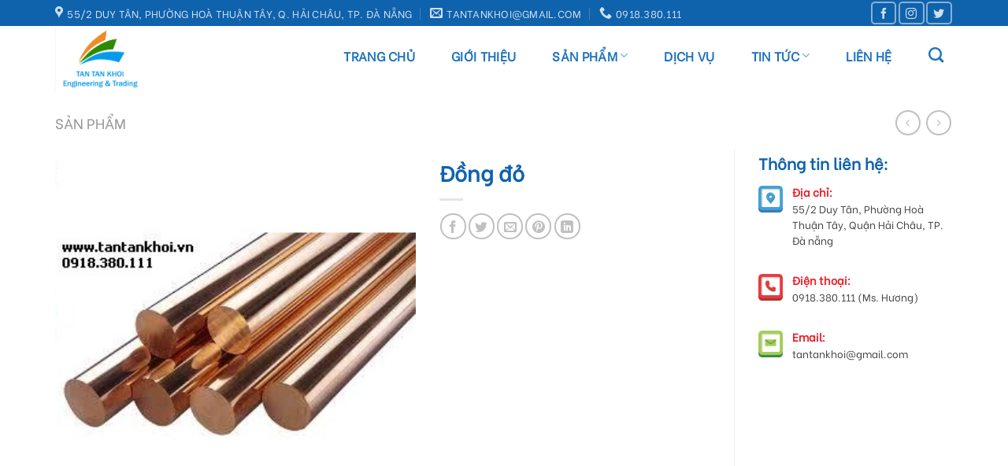

--- FILE ---
content_type: text/html; charset=UTF-8
request_url: https://tantankhoi.vn/san-pham/dong-do/
body_size: 20645
content:
<!DOCTYPE html>
<!--[if IE 9 ]> <html lang="vi" class="ie9 loading-site no-js"> <![endif]-->
<!--[if IE 8 ]> <html lang="vi" class="ie8 loading-site no-js"> <![endif]-->
<!--[if (gte IE 9)|!(IE)]><!--><html lang="vi" class="loading-site no-js"> <!--<![endif]-->
<head>
	<meta charset="UTF-8" />
	<link rel="profile" href="http://gmpg.org/xfn/11" />
	<link rel="pingback" href="https://tantankhoi.vn/xmlrpc.php" />
	
	<script type="application/ld+json">
    {
      "@context": "http://schema.org",
      "@type": "Organization",
      "url": "https://tantankhoi.vn",
      "logo": "https://tantankhoi.vn/wp-content/uploads/2023/03/logo.png",
      "name": "CÔNG TY TNHH TẤN TẤN KHÔI",
      "contactPoint": [{
        "@type": "ContactPoint",
        "telephone": "+84918380111",
        "contactType": "customer service"
      }]
    }
    </script>
	<!-- Schema WebSite -->
	<script type="application/ld+json">
    {
      "@context": "http://schema.org",
      "@type": "WebSite",
      "name": "CÔNG TY TNHH TẤN TẤN KHÔI",
      "alternateName": "tantankhoi.vn - CÔNG TY TNHH TẤN TẤN KHÔI",
      "url": "https://tantankhoi.vn"
    }
    </script>

	<script>(function(html){html.className = html.className.replace(/\bno-js\b/,'js')})(document.documentElement);</script>
<title>Đồng đỏ &#8211; CHỐNG SÉT TẤN TẤN KHÔI</title>
<meta name='robots' content='max-image-preview:large' />
<meta name="viewport" content="width=device-width, initial-scale=1, maximum-scale=1" /><link rel='dns-prefetch' href='//fonts.googleapis.com' />
<link rel="alternate" type="application/rss+xml" title="Dòng thông tin CHỐNG SÉT TẤN TẤN KHÔI &raquo;" href="https://tantankhoi.vn/feed/" />
<link rel="alternate" type="application/rss+xml" title="Dòng phản hồi CHỐNG SÉT TẤN TẤN KHÔI &raquo;" href="https://tantankhoi.vn/comments/feed/" />
<script type="text/javascript">
window._wpemojiSettings = {"baseUrl":"https:\/\/s.w.org\/images\/core\/emoji\/14.0.0\/72x72\/","ext":".png","svgUrl":"https:\/\/s.w.org\/images\/core\/emoji\/14.0.0\/svg\/","svgExt":".svg","source":{"concatemoji":"https:\/\/tantankhoi.vn\/wp-includes\/js\/wp-emoji-release.min.js?ver=6.1.1"}};
/*! This file is auto-generated */
!function(e,a,t){var n,r,o,i=a.createElement("canvas"),p=i.getContext&&i.getContext("2d");function s(e,t){var a=String.fromCharCode,e=(p.clearRect(0,0,i.width,i.height),p.fillText(a.apply(this,e),0,0),i.toDataURL());return p.clearRect(0,0,i.width,i.height),p.fillText(a.apply(this,t),0,0),e===i.toDataURL()}function c(e){var t=a.createElement("script");t.src=e,t.defer=t.type="text/javascript",a.getElementsByTagName("head")[0].appendChild(t)}for(o=Array("flag","emoji"),t.supports={everything:!0,everythingExceptFlag:!0},r=0;r<o.length;r++)t.supports[o[r]]=function(e){if(p&&p.fillText)switch(p.textBaseline="top",p.font="600 32px Arial",e){case"flag":return s([127987,65039,8205,9895,65039],[127987,65039,8203,9895,65039])?!1:!s([55356,56826,55356,56819],[55356,56826,8203,55356,56819])&&!s([55356,57332,56128,56423,56128,56418,56128,56421,56128,56430,56128,56423,56128,56447],[55356,57332,8203,56128,56423,8203,56128,56418,8203,56128,56421,8203,56128,56430,8203,56128,56423,8203,56128,56447]);case"emoji":return!s([129777,127995,8205,129778,127999],[129777,127995,8203,129778,127999])}return!1}(o[r]),t.supports.everything=t.supports.everything&&t.supports[o[r]],"flag"!==o[r]&&(t.supports.everythingExceptFlag=t.supports.everythingExceptFlag&&t.supports[o[r]]);t.supports.everythingExceptFlag=t.supports.everythingExceptFlag&&!t.supports.flag,t.DOMReady=!1,t.readyCallback=function(){t.DOMReady=!0},t.supports.everything||(n=function(){t.readyCallback()},a.addEventListener?(a.addEventListener("DOMContentLoaded",n,!1),e.addEventListener("load",n,!1)):(e.attachEvent("onload",n),a.attachEvent("onreadystatechange",function(){"complete"===a.readyState&&t.readyCallback()})),(e=t.source||{}).concatemoji?c(e.concatemoji):e.wpemoji&&e.twemoji&&(c(e.twemoji),c(e.wpemoji)))}(window,document,window._wpemojiSettings);
</script>
<style type="text/css">
img.wp-smiley,
img.emoji {
	display: inline !important;
	border: none !important;
	box-shadow: none !important;
	height: 1em !important;
	width: 1em !important;
	margin: 0 0.07em !important;
	vertical-align: -0.1em !important;
	background: none !important;
	padding: 0 !important;
}
</style>
	<link rel='stylesheet' id='wp-block-library-css' href='https://tantankhoi.vn/wp-includes/css/dist/block-library/style.min.css?ver=6.1.1' type='text/css' media='all' />
<link rel='stylesheet' id='wc-blocks-vendors-style-css' href='https://tantankhoi.vn/wp-content/plugins/woocommerce/packages/woocommerce-blocks/build/wc-blocks-vendors-style.css?ver=9.6.5' type='text/css' media='all' />
<link rel='stylesheet' id='wc-blocks-style-css' href='https://tantankhoi.vn/wp-content/plugins/woocommerce/packages/woocommerce-blocks/build/wc-blocks-style.css?ver=9.6.5' type='text/css' media='all' />
<link rel='stylesheet' id='classic-theme-styles-css' href='https://tantankhoi.vn/wp-includes/css/classic-themes.min.css?ver=1' type='text/css' media='all' />
<style id='global-styles-inline-css' type='text/css'>
body{--wp--preset--color--black: #000000;--wp--preset--color--cyan-bluish-gray: #abb8c3;--wp--preset--color--white: #ffffff;--wp--preset--color--pale-pink: #f78da7;--wp--preset--color--vivid-red: #cf2e2e;--wp--preset--color--luminous-vivid-orange: #ff6900;--wp--preset--color--luminous-vivid-amber: #fcb900;--wp--preset--color--light-green-cyan: #7bdcb5;--wp--preset--color--vivid-green-cyan: #00d084;--wp--preset--color--pale-cyan-blue: #8ed1fc;--wp--preset--color--vivid-cyan-blue: #0693e3;--wp--preset--color--vivid-purple: #9b51e0;--wp--preset--gradient--vivid-cyan-blue-to-vivid-purple: linear-gradient(135deg,rgba(6,147,227,1) 0%,rgb(155,81,224) 100%);--wp--preset--gradient--light-green-cyan-to-vivid-green-cyan: linear-gradient(135deg,rgb(122,220,180) 0%,rgb(0,208,130) 100%);--wp--preset--gradient--luminous-vivid-amber-to-luminous-vivid-orange: linear-gradient(135deg,rgba(252,185,0,1) 0%,rgba(255,105,0,1) 100%);--wp--preset--gradient--luminous-vivid-orange-to-vivid-red: linear-gradient(135deg,rgba(255,105,0,1) 0%,rgb(207,46,46) 100%);--wp--preset--gradient--very-light-gray-to-cyan-bluish-gray: linear-gradient(135deg,rgb(238,238,238) 0%,rgb(169,184,195) 100%);--wp--preset--gradient--cool-to-warm-spectrum: linear-gradient(135deg,rgb(74,234,220) 0%,rgb(151,120,209) 20%,rgb(207,42,186) 40%,rgb(238,44,130) 60%,rgb(251,105,98) 80%,rgb(254,248,76) 100%);--wp--preset--gradient--blush-light-purple: linear-gradient(135deg,rgb(255,206,236) 0%,rgb(152,150,240) 100%);--wp--preset--gradient--blush-bordeaux: linear-gradient(135deg,rgb(254,205,165) 0%,rgb(254,45,45) 50%,rgb(107,0,62) 100%);--wp--preset--gradient--luminous-dusk: linear-gradient(135deg,rgb(255,203,112) 0%,rgb(199,81,192) 50%,rgb(65,88,208) 100%);--wp--preset--gradient--pale-ocean: linear-gradient(135deg,rgb(255,245,203) 0%,rgb(182,227,212) 50%,rgb(51,167,181) 100%);--wp--preset--gradient--electric-grass: linear-gradient(135deg,rgb(202,248,128) 0%,rgb(113,206,126) 100%);--wp--preset--gradient--midnight: linear-gradient(135deg,rgb(2,3,129) 0%,rgb(40,116,252) 100%);--wp--preset--duotone--dark-grayscale: url('#wp-duotone-dark-grayscale');--wp--preset--duotone--grayscale: url('#wp-duotone-grayscale');--wp--preset--duotone--purple-yellow: url('#wp-duotone-purple-yellow');--wp--preset--duotone--blue-red: url('#wp-duotone-blue-red');--wp--preset--duotone--midnight: url('#wp-duotone-midnight');--wp--preset--duotone--magenta-yellow: url('#wp-duotone-magenta-yellow');--wp--preset--duotone--purple-green: url('#wp-duotone-purple-green');--wp--preset--duotone--blue-orange: url('#wp-duotone-blue-orange');--wp--preset--font-size--small: 13px;--wp--preset--font-size--medium: 20px;--wp--preset--font-size--large: 36px;--wp--preset--font-size--x-large: 42px;--wp--preset--spacing--20: 0.44rem;--wp--preset--spacing--30: 0.67rem;--wp--preset--spacing--40: 1rem;--wp--preset--spacing--50: 1.5rem;--wp--preset--spacing--60: 2.25rem;--wp--preset--spacing--70: 3.38rem;--wp--preset--spacing--80: 5.06rem;}:where(.is-layout-flex){gap: 0.5em;}body .is-layout-flow > .alignleft{float: left;margin-inline-start: 0;margin-inline-end: 2em;}body .is-layout-flow > .alignright{float: right;margin-inline-start: 2em;margin-inline-end: 0;}body .is-layout-flow > .aligncenter{margin-left: auto !important;margin-right: auto !important;}body .is-layout-constrained > .alignleft{float: left;margin-inline-start: 0;margin-inline-end: 2em;}body .is-layout-constrained > .alignright{float: right;margin-inline-start: 2em;margin-inline-end: 0;}body .is-layout-constrained > .aligncenter{margin-left: auto !important;margin-right: auto !important;}body .is-layout-constrained > :where(:not(.alignleft):not(.alignright):not(.alignfull)){max-width: var(--wp--style--global--content-size);margin-left: auto !important;margin-right: auto !important;}body .is-layout-constrained > .alignwide{max-width: var(--wp--style--global--wide-size);}body .is-layout-flex{display: flex;}body .is-layout-flex{flex-wrap: wrap;align-items: center;}body .is-layout-flex > *{margin: 0;}:where(.wp-block-columns.is-layout-flex){gap: 2em;}.has-black-color{color: var(--wp--preset--color--black) !important;}.has-cyan-bluish-gray-color{color: var(--wp--preset--color--cyan-bluish-gray) !important;}.has-white-color{color: var(--wp--preset--color--white) !important;}.has-pale-pink-color{color: var(--wp--preset--color--pale-pink) !important;}.has-vivid-red-color{color: var(--wp--preset--color--vivid-red) !important;}.has-luminous-vivid-orange-color{color: var(--wp--preset--color--luminous-vivid-orange) !important;}.has-luminous-vivid-amber-color{color: var(--wp--preset--color--luminous-vivid-amber) !important;}.has-light-green-cyan-color{color: var(--wp--preset--color--light-green-cyan) !important;}.has-vivid-green-cyan-color{color: var(--wp--preset--color--vivid-green-cyan) !important;}.has-pale-cyan-blue-color{color: var(--wp--preset--color--pale-cyan-blue) !important;}.has-vivid-cyan-blue-color{color: var(--wp--preset--color--vivid-cyan-blue) !important;}.has-vivid-purple-color{color: var(--wp--preset--color--vivid-purple) !important;}.has-black-background-color{background-color: var(--wp--preset--color--black) !important;}.has-cyan-bluish-gray-background-color{background-color: var(--wp--preset--color--cyan-bluish-gray) !important;}.has-white-background-color{background-color: var(--wp--preset--color--white) !important;}.has-pale-pink-background-color{background-color: var(--wp--preset--color--pale-pink) !important;}.has-vivid-red-background-color{background-color: var(--wp--preset--color--vivid-red) !important;}.has-luminous-vivid-orange-background-color{background-color: var(--wp--preset--color--luminous-vivid-orange) !important;}.has-luminous-vivid-amber-background-color{background-color: var(--wp--preset--color--luminous-vivid-amber) !important;}.has-light-green-cyan-background-color{background-color: var(--wp--preset--color--light-green-cyan) !important;}.has-vivid-green-cyan-background-color{background-color: var(--wp--preset--color--vivid-green-cyan) !important;}.has-pale-cyan-blue-background-color{background-color: var(--wp--preset--color--pale-cyan-blue) !important;}.has-vivid-cyan-blue-background-color{background-color: var(--wp--preset--color--vivid-cyan-blue) !important;}.has-vivid-purple-background-color{background-color: var(--wp--preset--color--vivid-purple) !important;}.has-black-border-color{border-color: var(--wp--preset--color--black) !important;}.has-cyan-bluish-gray-border-color{border-color: var(--wp--preset--color--cyan-bluish-gray) !important;}.has-white-border-color{border-color: var(--wp--preset--color--white) !important;}.has-pale-pink-border-color{border-color: var(--wp--preset--color--pale-pink) !important;}.has-vivid-red-border-color{border-color: var(--wp--preset--color--vivid-red) !important;}.has-luminous-vivid-orange-border-color{border-color: var(--wp--preset--color--luminous-vivid-orange) !important;}.has-luminous-vivid-amber-border-color{border-color: var(--wp--preset--color--luminous-vivid-amber) !important;}.has-light-green-cyan-border-color{border-color: var(--wp--preset--color--light-green-cyan) !important;}.has-vivid-green-cyan-border-color{border-color: var(--wp--preset--color--vivid-green-cyan) !important;}.has-pale-cyan-blue-border-color{border-color: var(--wp--preset--color--pale-cyan-blue) !important;}.has-vivid-cyan-blue-border-color{border-color: var(--wp--preset--color--vivid-cyan-blue) !important;}.has-vivid-purple-border-color{border-color: var(--wp--preset--color--vivid-purple) !important;}.has-vivid-cyan-blue-to-vivid-purple-gradient-background{background: var(--wp--preset--gradient--vivid-cyan-blue-to-vivid-purple) !important;}.has-light-green-cyan-to-vivid-green-cyan-gradient-background{background: var(--wp--preset--gradient--light-green-cyan-to-vivid-green-cyan) !important;}.has-luminous-vivid-amber-to-luminous-vivid-orange-gradient-background{background: var(--wp--preset--gradient--luminous-vivid-amber-to-luminous-vivid-orange) !important;}.has-luminous-vivid-orange-to-vivid-red-gradient-background{background: var(--wp--preset--gradient--luminous-vivid-orange-to-vivid-red) !important;}.has-very-light-gray-to-cyan-bluish-gray-gradient-background{background: var(--wp--preset--gradient--very-light-gray-to-cyan-bluish-gray) !important;}.has-cool-to-warm-spectrum-gradient-background{background: var(--wp--preset--gradient--cool-to-warm-spectrum) !important;}.has-blush-light-purple-gradient-background{background: var(--wp--preset--gradient--blush-light-purple) !important;}.has-blush-bordeaux-gradient-background{background: var(--wp--preset--gradient--blush-bordeaux) !important;}.has-luminous-dusk-gradient-background{background: var(--wp--preset--gradient--luminous-dusk) !important;}.has-pale-ocean-gradient-background{background: var(--wp--preset--gradient--pale-ocean) !important;}.has-electric-grass-gradient-background{background: var(--wp--preset--gradient--electric-grass) !important;}.has-midnight-gradient-background{background: var(--wp--preset--gradient--midnight) !important;}.has-small-font-size{font-size: var(--wp--preset--font-size--small) !important;}.has-medium-font-size{font-size: var(--wp--preset--font-size--medium) !important;}.has-large-font-size{font-size: var(--wp--preset--font-size--large) !important;}.has-x-large-font-size{font-size: var(--wp--preset--font-size--x-large) !important;}
.wp-block-navigation a:where(:not(.wp-element-button)){color: inherit;}
:where(.wp-block-columns.is-layout-flex){gap: 2em;}
.wp-block-pullquote{font-size: 1.5em;line-height: 1.6;}
</style>
<link rel='stylesheet' id='contact-form-7-css' href='https://tantankhoi.vn/wp-content/plugins/contact-form-7/includes/css/styles.css?ver=5.7.4' type='text/css' media='all' />
<link rel='stylesheet' id='photoswipe-css' href='https://tantankhoi.vn/wp-content/plugins/woocommerce/assets/css/photoswipe/photoswipe.min.css?ver=7.5.0' type='text/css' media='all' />
<link rel='stylesheet' id='photoswipe-default-skin-css' href='https://tantankhoi.vn/wp-content/plugins/woocommerce/assets/css/photoswipe/default-skin/default-skin.min.css?ver=7.5.0' type='text/css' media='all' />
<style id='woocommerce-inline-inline-css' type='text/css'>
.woocommerce form .form-row .required { visibility: visible; }
</style>
<link rel='stylesheet' id='pzf-style-css' href='https://tantankhoi.vn/wp-content/plugins/button-contact-vr/css/style.css?ver=6.1.1' type='text/css' media='all' />
<link rel='stylesheet' id='flatsome-icons-css' href='https://tantankhoi.vn/wp-content/themes/flatsome/assets/css/fl-icons.css?ver=3.12' type='text/css' media='all' />
<link rel='stylesheet' id='flatsome-main-css' href='https://tantankhoi.vn/wp-content/themes/flatsome/assets/css/flatsome.css?ver=3.13.2' type='text/css' media='all' />
<link rel='stylesheet' id='flatsome-shop-css' href='https://tantankhoi.vn/wp-content/themes/flatsome/assets/css/flatsome-shop.css?ver=3.13.2' type='text/css' media='all' />
<link rel='stylesheet' id='flatsome-style-css' href='https://tantankhoi.vn/wp-content/themes/hoangphuc-child/style.css?ver=3.0' type='text/css' media='all' />
<link rel='stylesheet' id='flatsome-googlefonts-css' href='//fonts.googleapis.com/css?family=Be+Vietnam%3Aregular%2Cregular%2Cregular%2Cregular%7CDancing+Script%3Aregular%2C400&#038;display=swap&#038;ver=3.9' type='text/css' media='all' />
<script type='text/javascript' src='https://tantankhoi.vn/wp-includes/js/jquery/jquery.min.js?ver=3.6.1' id='jquery-core-js'></script>
<script type='text/javascript' src='https://tantankhoi.vn/wp-includes/js/jquery/jquery-migrate.min.js?ver=3.3.2' id='jquery-migrate-js'></script>
<link rel="https://api.w.org/" href="https://tantankhoi.vn/wp-json/" /><link rel="alternate" type="application/json" href="https://tantankhoi.vn/wp-json/wp/v2/product/4971" /><link rel="EditURI" type="application/rsd+xml" title="RSD" href="https://tantankhoi.vn/xmlrpc.php?rsd" />
<link rel="wlwmanifest" type="application/wlwmanifest+xml" href="https://tantankhoi.vn/wp-includes/wlwmanifest.xml" />
<meta name="generator" content="WordPress 6.1.1" />
<meta name="generator" content="WooCommerce 7.5.0" />
<link rel="canonical" href="https://tantankhoi.vn/san-pham/dong-do/" />
<link rel='shortlink' href='https://tantankhoi.vn/?p=4971' />
<link rel="alternate" type="application/json+oembed" href="https://tantankhoi.vn/wp-json/oembed/1.0/embed?url=https%3A%2F%2Ftantankhoi.vn%2Fsan-pham%2Fdong-do%2F" />
<link rel="alternate" type="text/xml+oembed" href="https://tantankhoi.vn/wp-json/oembed/1.0/embed?url=https%3A%2F%2Ftantankhoi.vn%2Fsan-pham%2Fdong-do%2F&#038;format=xml" />
<style>.bg{opacity: 0; transition: opacity 1s; -webkit-transition: opacity 1s;} .bg-loaded{opacity: 1;}</style><!--[if IE]><link rel="stylesheet" type="text/css" href="https://tantankhoi.vn/wp-content/themes/flatsome/assets/css/ie-fallback.css"><script src="//cdnjs.cloudflare.com/ajax/libs/html5shiv/3.6.1/html5shiv.js"></script><script>var head = document.getElementsByTagName('head')[0],style = document.createElement('style');style.type = 'text/css';style.styleSheet.cssText = ':before,:after{content:none !important';head.appendChild(style);setTimeout(function(){head.removeChild(style);}, 0);</script><script src="https://tantankhoi.vn/wp-content/themes/flatsome/assets/libs/ie-flexibility.js"></script><![endif]-->	<noscript><style>.woocommerce-product-gallery{ opacity: 1 !important; }</style></noscript>
	<link rel="icon" href="https://tantankhoi.vn/wp-content/uploads/2023/03/cropped-logo-32x32.png" sizes="32x32" />
<link rel="icon" href="https://tantankhoi.vn/wp-content/uploads/2023/03/cropped-logo-192x192.png" sizes="192x192" />
<link rel="apple-touch-icon" href="https://tantankhoi.vn/wp-content/uploads/2023/03/cropped-logo-180x180.png" />
<meta name="msapplication-TileImage" content="https://tantankhoi.vn/wp-content/uploads/2023/03/cropped-logo-270x270.png" />
<style id="custom-css" type="text/css">:root {--primary-color: #0f62ac;}.full-width .ubermenu-nav, .container, .row{max-width: 1170px}.row.row-collapse{max-width: 1140px}.row.row-small{max-width: 1162.5px}.row.row-large{max-width: 1200px}.header-main{height: 83px}#logo img{max-height: 83px}#logo{width:225px;}#logo img{padding:1px 0;}.header-bottom{min-height: 10px}.header-top{min-height: 33px}.transparent .header-main{height: 30px}.transparent #logo img{max-height: 30px}.has-transparent + .page-title:first-of-type,.has-transparent + #main > .page-title,.has-transparent + #main > div > .page-title,.has-transparent + #main .page-header-wrapper:first-of-type .page-title{padding-top: 60px;}.header.show-on-scroll,.stuck .header-main{height:70px!important}.stuck #logo img{max-height: 70px!important}.header-bg-color, .header-wrapper {background-color: rgba(255,255,255,0.9)}.header-bottom {background-color: #f1f1f1}.top-bar-nav > li > a{line-height: 16px }.header-main .nav > li > a{line-height: 44px }.header-wrapper:not(.stuck) .header-main .header-nav{margin-top: -8px }.header-bottom-nav > li > a{line-height: 44px }@media (max-width: 549px) {.header-main{height: 94px}#logo img{max-height: 94px}}.nav-dropdown-has-arrow.nav-dropdown-has-border li.has-dropdown:before{border-bottom-color: #dd9933;}.nav .nav-dropdown{border-color: #dd9933 }.nav-dropdown{border-radius:3px}.nav-dropdown{font-size:94%}.nav-dropdown-has-arrow li.has-dropdown:after{border-bottom-color: #dd9933;}.nav .nav-dropdown{background-color: #dd9933}/* Color */.accordion-title.active, .has-icon-bg .icon .icon-inner,.logo a, .primary.is-underline, .primary.is-link, .badge-outline .badge-inner, .nav-outline > li.active> a,.nav-outline >li.active > a, .cart-icon strong,[data-color='primary'], .is-outline.primary{color: #0f62ac;}/* Color !important */[data-text-color="primary"]{color: #0f62ac!important;}/* Background Color */[data-text-bg="primary"]{background-color: #0f62ac;}/* Background */.scroll-to-bullets a,.featured-title, .label-new.menu-item > a:after, .nav-pagination > li > .current,.nav-pagination > li > span:hover,.nav-pagination > li > a:hover,.has-hover:hover .badge-outline .badge-inner,button[type="submit"], .button.wc-forward:not(.checkout):not(.checkout-button), .button.submit-button, .button.primary:not(.is-outline),.featured-table .title,.is-outline:hover, .has-icon:hover .icon-label,.nav-dropdown-bold .nav-column li > a:hover, .nav-dropdown.nav-dropdown-bold > li > a:hover, .nav-dropdown-bold.dark .nav-column li > a:hover, .nav-dropdown.nav-dropdown-bold.dark > li > a:hover, .is-outline:hover, .tagcloud a:hover,.grid-tools a, input[type='submit']:not(.is-form), .box-badge:hover .box-text, input.button.alt,.nav-box > li > a:hover,.nav-box > li.active > a,.nav-pills > li.active > a ,.current-dropdown .cart-icon strong, .cart-icon:hover strong, .nav-line-bottom > li > a:before, .nav-line-grow > li > a:before, .nav-line > li > a:before,.banner, .header-top, .slider-nav-circle .flickity-prev-next-button:hover svg, .slider-nav-circle .flickity-prev-next-button:hover .arrow, .primary.is-outline:hover, .button.primary:not(.is-outline), input[type='submit'].primary, input[type='submit'].primary, input[type='reset'].button, input[type='button'].primary, .badge-inner{background-color: #0f62ac;}/* Border */.nav-vertical.nav-tabs > li.active > a,.scroll-to-bullets a.active,.nav-pagination > li > .current,.nav-pagination > li > span:hover,.nav-pagination > li > a:hover,.has-hover:hover .badge-outline .badge-inner,.accordion-title.active,.featured-table,.is-outline:hover, .tagcloud a:hover,blockquote, .has-border, .cart-icon strong:after,.cart-icon strong,.blockUI:before, .processing:before,.loading-spin, .slider-nav-circle .flickity-prev-next-button:hover svg, .slider-nav-circle .flickity-prev-next-button:hover .arrow, .primary.is-outline:hover{border-color: #0f62ac}.nav-tabs > li.active > a{border-top-color: #0f62ac}.widget_shopping_cart_content .blockUI.blockOverlay:before { border-left-color: #0f62ac }.woocommerce-checkout-review-order .blockUI.blockOverlay:before { border-left-color: #0f62ac }/* Fill */.slider .flickity-prev-next-button:hover svg,.slider .flickity-prev-next-button:hover .arrow{fill: #0f62ac;}/* Background Color */[data-icon-label]:after, .secondary.is-underline:hover,.secondary.is-outline:hover,.icon-label,.button.secondary:not(.is-outline),.button.alt:not(.is-outline), .badge-inner.on-sale, .button.checkout, .single_add_to_cart_button, .current .breadcrumb-step{ background-color:#dd3333; }[data-text-bg="secondary"]{background-color: #dd3333;}/* Color */.secondary.is-underline,.secondary.is-link, .secondary.is-outline,.stars a.active, .star-rating:before, .woocommerce-page .star-rating:before,.star-rating span:before, .color-secondary{color: #dd3333}/* Color !important */[data-text-color="secondary"]{color: #dd3333!important;}/* Border */.secondary.is-outline:hover{border-color:#dd3333}body{font-size: 100%;}@media screen and (max-width: 549px){body{font-size: 100%;}}body{font-family:"Be Vietnam", sans-serif}body{font-weight: 0}body{color: #474747}.nav > li > a {font-family:"Be Vietnam", sans-serif;}.mobile-sidebar-levels-2 .nav > li > ul > li > a {font-family:"Be Vietnam", sans-serif;}.nav > li > a {font-weight: 0;}.mobile-sidebar-levels-2 .nav > li > ul > li > a {font-weight: 0;}h1,h2,h3,h4,h5,h6,.heading-font, .off-canvas-center .nav-sidebar.nav-vertical > li > a{font-family: "Be Vietnam", sans-serif;}h1,h2,h3,h4,h5,h6,.heading-font,.banner h1,.banner h2{font-weight: 0;}h1,h2,h3,h4,h5,h6,.heading-font{color: #0f62ac;}.alt-font{font-family: "Dancing Script", sans-serif;}.alt-font{font-weight: 400!important;}.header:not(.transparent) .header-nav-main.nav > li > a {color: #1e73be;}.header:not(.transparent) .header-nav-main.nav > li > a:hover,.header:not(.transparent) .header-nav-main.nav > li.active > a,.header:not(.transparent) .header-nav-main.nav > li.current > a,.header:not(.transparent) .header-nav-main.nav > li > a.active,.header:not(.transparent) .header-nav-main.nav > li > a.current{color: #dd9933;}.header-nav-main.nav-line-bottom > li > a:before,.header-nav-main.nav-line-grow > li > a:before,.header-nav-main.nav-line > li > a:before,.header-nav-main.nav-box > li > a:hover,.header-nav-main.nav-box > li.active > a,.header-nav-main.nav-pills > li > a:hover,.header-nav-main.nav-pills > li.active > a{color:#FFF!important;background-color: #dd9933;}a{color: #0f62ac;}.shop-page-title.featured-title .title-overlay{background-color: #0f62ac;}.shop-page-title.featured-title .title-bg{ background-image: url(https://tantankhoi.vn/wp-content/uploads/2023/03/Dong-do.jpg)!important;}@media screen and (min-width: 550px){.products .box-vertical .box-image{min-width: 300px!important;width: 300px!important;}}.footer-2{background-color: #777777}.absolute-footer, html{background-color: #111111}.page-title-small + main .product-container > .row{padding-top:0;}/* Custom CSS *//* Menu Style */.nav-dropdown {padding: 0;}li.current-dropdown > .nav-dropdown {left: 0;}.nav-dropdown .nav-dropdown-col > a,.nav-dropdown li a {font-weight: normal !important;text-transform: none !important;font-size: 15px;font-weight: 500;}.nav-dropdown .nav-dropdown-col > ul li:hover {background: #d9831c;}.nav-dropdown-default > li:hover > a,.nav-dropdown .nav-dropdown-col > ul li:hover > a {color: white;}.nav-dropdown-default > li:hover {background: #f7941e;background: #d9831c;}.nav-dropdown-default > li > a {border-bottom: #d9d9d9 1px dotted !important;padding: 10px !important;margin: 0 !important;}.nav-dropdown-has-arrow li.has-dropdown:before {border-width: 10px;margin-left: -10px;}.nav-dropdown .nav-dropdown-col > ul {margin-top: -43px;box-shadow: 2px 2px 5px #828282;display: none;position: absolute;left: 100%;z-index: 9;background: #f7941e;min-width: 240px;}.nav-dropdown > li.nav-dropdown-col {display: block;}.nav-dropdown .nav-dropdown-col > ul > li > ul {border: 1px solid #d2d2d2;margin-top: -40px;box-shadow: 2px 2px 5px #828282;display: none;position: absolute;left: 100%;z-index: 9;background: #f7941e;min-width: 270px;}.header-nav li.nav-dropdown-col > ul > li:hover > ul {display: block !important;}.nav-dropdown > li.nav-dropdown-col {width: 100%;border-right: 0;}.nav-dropdown .nav-dropdown-col > ul li a {padding: 10px;text-transform: none;color: black;}.header-nav li.nav-dropdown-col:hover > ul {display: block !important;}.nav-dropdown .active>ul.sub-menu {display: none !important;}/* Menu SideBar for Product page */.menu-product-sidebar > .menu-danh-muc-san-pham-container > .menu > li.has-child:hover > .sub-menu {display: block !important;}.menu-product-sidebar > .menu-danh-muc-san-pham-container > .menu > li.has-child > .sub-menu > li:hover > ul {display: block !important;}.menu-product-sidebar > .menu-danh-muc-san-pham-container > .menu > li.has-child > ul > li > ul {margin-top: -30px;display: none;position: absolute;left: 100%;z-index: 99;background: #ffffff;min-width: 270px;}.menu-product-sidebar > .menu-danh-muc-san-pham-container .sub-menu {border: 0;transition: 0.3s ease;margin: 20px 0;padding: 0;}.sub-menu .toggle {display: none;}.menu-product-sidebar > .menu-danh-muc-san-pham-container ul.menu>li li {content: "";background: 10px 9px url("http://themedemo2.kovo.vn/wp-content/uploads/2022/01/left-li2-bg-chiden.png") no-repeat;padding-left: 30px;}/* Custom CSS Tablet */@media (max-width: 849px){.sub-menu .toggle {display: inline-block;}}/* Custom CSS Mobile */@media (max-width: 549px){.sub-menu .toggle {display: inline-block;}}.label-new.menu-item > a:after{content:"New";}.label-hot.menu-item > a:after{content:"Hot";}.label-sale.menu-item > a:after{content:"Sale";}.label-popular.menu-item > a:after{content:"Popular";}</style>		<style type="text/css" id="wp-custom-css">
			.post_comments{display:none;}
.cs-partner{border:1px solid #e1e1e1;}
span.widget-title {
	color: #d83135;}
.badge{height:60px;width:95px!important;}
div.badge.absolute.top.post-date.badge-outline{display:none}		</style>
		</head>

<body class="product-template-default single single-product postid-4971 theme-flatsome woocommerce woocommerce-page woocommerce-no-js lightbox nav-dropdown-has-shadow nav-dropdown-has-border mobile-submenu-slide mobile-submenu-slide-levels-1 mobile-submenu-toggle">

<svg xmlns="http://www.w3.org/2000/svg" viewBox="0 0 0 0" width="0" height="0" focusable="false" role="none" style="visibility: hidden; position: absolute; left: -9999px; overflow: hidden;" ><defs><filter id="wp-duotone-dark-grayscale"><feColorMatrix color-interpolation-filters="sRGB" type="matrix" values=" .299 .587 .114 0 0 .299 .587 .114 0 0 .299 .587 .114 0 0 .299 .587 .114 0 0 " /><feComponentTransfer color-interpolation-filters="sRGB" ><feFuncR type="table" tableValues="0 0.49803921568627" /><feFuncG type="table" tableValues="0 0.49803921568627" /><feFuncB type="table" tableValues="0 0.49803921568627" /><feFuncA type="table" tableValues="1 1" /></feComponentTransfer><feComposite in2="SourceGraphic" operator="in" /></filter></defs></svg><svg xmlns="http://www.w3.org/2000/svg" viewBox="0 0 0 0" width="0" height="0" focusable="false" role="none" style="visibility: hidden; position: absolute; left: -9999px; overflow: hidden;" ><defs><filter id="wp-duotone-grayscale"><feColorMatrix color-interpolation-filters="sRGB" type="matrix" values=" .299 .587 .114 0 0 .299 .587 .114 0 0 .299 .587 .114 0 0 .299 .587 .114 0 0 " /><feComponentTransfer color-interpolation-filters="sRGB" ><feFuncR type="table" tableValues="0 1" /><feFuncG type="table" tableValues="0 1" /><feFuncB type="table" tableValues="0 1" /><feFuncA type="table" tableValues="1 1" /></feComponentTransfer><feComposite in2="SourceGraphic" operator="in" /></filter></defs></svg><svg xmlns="http://www.w3.org/2000/svg" viewBox="0 0 0 0" width="0" height="0" focusable="false" role="none" style="visibility: hidden; position: absolute; left: -9999px; overflow: hidden;" ><defs><filter id="wp-duotone-purple-yellow"><feColorMatrix color-interpolation-filters="sRGB" type="matrix" values=" .299 .587 .114 0 0 .299 .587 .114 0 0 .299 .587 .114 0 0 .299 .587 .114 0 0 " /><feComponentTransfer color-interpolation-filters="sRGB" ><feFuncR type="table" tableValues="0.54901960784314 0.98823529411765" /><feFuncG type="table" tableValues="0 1" /><feFuncB type="table" tableValues="0.71764705882353 0.25490196078431" /><feFuncA type="table" tableValues="1 1" /></feComponentTransfer><feComposite in2="SourceGraphic" operator="in" /></filter></defs></svg><svg xmlns="http://www.w3.org/2000/svg" viewBox="0 0 0 0" width="0" height="0" focusable="false" role="none" style="visibility: hidden; position: absolute; left: -9999px; overflow: hidden;" ><defs><filter id="wp-duotone-blue-red"><feColorMatrix color-interpolation-filters="sRGB" type="matrix" values=" .299 .587 .114 0 0 .299 .587 .114 0 0 .299 .587 .114 0 0 .299 .587 .114 0 0 " /><feComponentTransfer color-interpolation-filters="sRGB" ><feFuncR type="table" tableValues="0 1" /><feFuncG type="table" tableValues="0 0.27843137254902" /><feFuncB type="table" tableValues="0.5921568627451 0.27843137254902" /><feFuncA type="table" tableValues="1 1" /></feComponentTransfer><feComposite in2="SourceGraphic" operator="in" /></filter></defs></svg><svg xmlns="http://www.w3.org/2000/svg" viewBox="0 0 0 0" width="0" height="0" focusable="false" role="none" style="visibility: hidden; position: absolute; left: -9999px; overflow: hidden;" ><defs><filter id="wp-duotone-midnight"><feColorMatrix color-interpolation-filters="sRGB" type="matrix" values=" .299 .587 .114 0 0 .299 .587 .114 0 0 .299 .587 .114 0 0 .299 .587 .114 0 0 " /><feComponentTransfer color-interpolation-filters="sRGB" ><feFuncR type="table" tableValues="0 0" /><feFuncG type="table" tableValues="0 0.64705882352941" /><feFuncB type="table" tableValues="0 1" /><feFuncA type="table" tableValues="1 1" /></feComponentTransfer><feComposite in2="SourceGraphic" operator="in" /></filter></defs></svg><svg xmlns="http://www.w3.org/2000/svg" viewBox="0 0 0 0" width="0" height="0" focusable="false" role="none" style="visibility: hidden; position: absolute; left: -9999px; overflow: hidden;" ><defs><filter id="wp-duotone-magenta-yellow"><feColorMatrix color-interpolation-filters="sRGB" type="matrix" values=" .299 .587 .114 0 0 .299 .587 .114 0 0 .299 .587 .114 0 0 .299 .587 .114 0 0 " /><feComponentTransfer color-interpolation-filters="sRGB" ><feFuncR type="table" tableValues="0.78039215686275 1" /><feFuncG type="table" tableValues="0 0.94901960784314" /><feFuncB type="table" tableValues="0.35294117647059 0.47058823529412" /><feFuncA type="table" tableValues="1 1" /></feComponentTransfer><feComposite in2="SourceGraphic" operator="in" /></filter></defs></svg><svg xmlns="http://www.w3.org/2000/svg" viewBox="0 0 0 0" width="0" height="0" focusable="false" role="none" style="visibility: hidden; position: absolute; left: -9999px; overflow: hidden;" ><defs><filter id="wp-duotone-purple-green"><feColorMatrix color-interpolation-filters="sRGB" type="matrix" values=" .299 .587 .114 0 0 .299 .587 .114 0 0 .299 .587 .114 0 0 .299 .587 .114 0 0 " /><feComponentTransfer color-interpolation-filters="sRGB" ><feFuncR type="table" tableValues="0.65098039215686 0.40392156862745" /><feFuncG type="table" tableValues="0 1" /><feFuncB type="table" tableValues="0.44705882352941 0.4" /><feFuncA type="table" tableValues="1 1" /></feComponentTransfer><feComposite in2="SourceGraphic" operator="in" /></filter></defs></svg><svg xmlns="http://www.w3.org/2000/svg" viewBox="0 0 0 0" width="0" height="0" focusable="false" role="none" style="visibility: hidden; position: absolute; left: -9999px; overflow: hidden;" ><defs><filter id="wp-duotone-blue-orange"><feColorMatrix color-interpolation-filters="sRGB" type="matrix" values=" .299 .587 .114 0 0 .299 .587 .114 0 0 .299 .587 .114 0 0 .299 .587 .114 0 0 " /><feComponentTransfer color-interpolation-filters="sRGB" ><feFuncR type="table" tableValues="0.098039215686275 1" /><feFuncG type="table" tableValues="0 0.66274509803922" /><feFuncB type="table" tableValues="0.84705882352941 0.41960784313725" /><feFuncA type="table" tableValues="1 1" /></feComponentTransfer><feComposite in2="SourceGraphic" operator="in" /></filter></defs></svg>

<a class="skip-link screen-reader-text" href="#main">Skip to content</a>

<div id="wrapper">

	
	<header id="header" class="header has-sticky sticky-jump">
		<div class="header-wrapper">
			<div id="top-bar" class="header-top hide-for-sticky nav-dark hide-for-medium">
    <div class="flex-row container">
      <div class="flex-col hide-for-medium flex-left">
          <ul class="nav nav-left medium-nav-center nav-small  nav-divided">
              <li class="header-contact-wrapper">
		<ul id="header-contact" class="nav nav-divided nav-uppercase header-contact">
					<li class="">
			  <a target="_blank" rel="noopener noreferrer" href="https://maps.google.com/?q=DFDFD" title="DFDFD" class="tooltip">
			  	 <i class="icon-map-pin-fill" style="font-size:16px;"></i>			     <span>
			     	55/2 Duy Tân, Phường Hoà Thuận Tây, Q. Hải Châu, TP. Đà nẵng			     </span>
			  </a>
			</li>
			
						<li class="">
			  <a href="mailto:youremail@gmail.com" class="tooltip" title="youremail@gmail.com">
				  <i class="icon-envelop" style="font-size:16px;"></i>			       <span>
			       	tantankhoi@gmail.com			       </span>
			  </a>
			</li>
					
			
						<li class="">
			  <a href="tel:0918.380.111" class="tooltip" title="0918.380.111">
			     <i class="icon-phone" style="font-size:16px;"></i>			      <span>0918.380.111</span>
			  </a>
			</li>
				</ul>
</li>          </ul>
      </div>

      <div class="flex-col hide-for-medium flex-center">
          <ul class="nav nav-center nav-small  nav-divided">
                        </ul>
      </div>

      <div class="flex-col hide-for-medium flex-right">
         <ul class="nav top-bar-nav nav-right nav-small  nav-divided">
              <li class="html header-social-icons ml-0">
	<div class="social-icons follow-icons" ><a href="https://www.facebook.com/chongsetdanang.tantankhoi/" target="_blank" data-label="Facebook"  rel="noopener noreferrer nofollow" class="icon button round is-outline facebook tooltip" title="Follow on Facebook"><i class="icon-facebook" ></i></a><a href="#" target="_blank" rel="noopener noreferrer nofollow" data-label="Instagram" class="icon button round is-outline  instagram tooltip" title="Follow on Instagram"><i class="icon-instagram" ></i></a><a href="#" target="_blank"  data-label="Twitter"  rel="noopener noreferrer nofollow" class="icon button round is-outline  twitter tooltip" title="Follow on Twitter"><i class="icon-twitter" ></i></a></div></li>          </ul>
      </div>

      
    </div>
</div>
<div id="masthead" class="header-main ">
      <div class="header-inner flex-row container logo-left medium-logo-center" role="navigation">

          <!-- Logo -->
          <div id="logo" class="flex-col logo">
            <!-- Header logo -->
<a href="https://tantankhoi.vn/" title="CHỐNG SÉT TẤN TẤN KHÔI - Hệ thống chống sét, tiếp địa tại Đà Nẵng và miền Trung" rel="home">
    <img width="225" height="83" src="https://tantankhoi.vn/wp-content/uploads/2023/09/logo.png" class="header_logo header-logo" alt="CHỐNG SÉT TẤN TẤN KHÔI"/><img  width="225" height="83" src="https://tantankhoi.vn/wp-content/uploads/2023/09/logo.png" class="header-logo-dark" alt="CHỐNG SÉT TẤN TẤN KHÔI"/></a>
          </div>

          <!-- Mobile Left Elements -->
          <div class="flex-col show-for-medium flex-left">
            <ul class="mobile-nav nav nav-left ">
              <li class="nav-icon has-icon">
  <div class="header-button">		<a href="#" data-open="#main-menu" data-pos="left" data-bg="main-menu-overlay" data-color="" class="icon primary button circle is-small" aria-label="Menu" aria-controls="main-menu" aria-expanded="false">
		
		  <i class="icon-menu" ></i>
		  		</a>
	 </div> </li>            </ul>
          </div>

          <!-- Left Elements -->
          <div class="flex-col hide-for-medium flex-left
            flex-grow">
            <ul class="header-nav header-nav-main nav nav-left  nav-pills nav-size-large nav-spacing-large nav-uppercase" >
                          </ul>
          </div>

          <!-- Right Elements -->
          <div class="flex-col hide-for-medium flex-right">
            <ul class="header-nav header-nav-main nav nav-right  nav-pills nav-size-large nav-spacing-large nav-uppercase">
              <li id="menu-item-224" class="menu-item menu-item-type-post_type menu-item-object-page menu-item-home menu-item-224 menu-item-design-default"><a href="https://tantankhoi.vn/" class="nav-top-link">Trang chủ</a></li>
<li id="menu-item-203" class="menu-item menu-item-type-post_type menu-item-object-page menu-item-203 menu-item-design-default"><a href="https://tantankhoi.vn/gioi-thieu/" class="nav-top-link">Giới thiệu</a></li>
<li id="menu-item-1029" class="menu-item menu-item-type-post_type menu-item-object-page menu-item-has-children current_page_parent menu-item-1029 menu-item-design-default has-dropdown"><a href="https://tantankhoi.vn/san-pham/" class="nav-top-link">Sản phẩm<i class="icon-angle-down" ></i></a>
<ul class="sub-menu nav-dropdown nav-dropdown-default dark">
	<li id="menu-item-4779" class="menu-item menu-item-type-taxonomy menu-item-object-product_cat menu-item-has-children menu-item-4779 nav-dropdown-col"><a href="https://tantankhoi.vn/danh-muc-san-pham/kim-thu-set/">Kim thu sét</a>
	<ul class="sub-menu nav-column nav-dropdown-default dark">
		<li id="menu-item-4781" class="menu-item menu-item-type-taxonomy menu-item-object-product_cat menu-item-4781"><a href="https://tantankhoi.vn/danh-muc-san-pham/kim-thu-set/kim-thu-set-co-dien/">Kim thu sét cổ điển</a></li>
		<li id="menu-item-4785" class="menu-item menu-item-type-taxonomy menu-item-object-product_cat menu-item-4785"><a href="https://tantankhoi.vn/danh-muc-san-pham/kim-thu-set/kim-thu-set-saint-elmo-phap/">Kim thu sét saint-elmo (Pháp)</a></li>
		<li id="menu-item-4780" class="menu-item menu-item-type-taxonomy menu-item-object-product_cat menu-item-4780"><a href="https://tantankhoi.vn/danh-muc-san-pham/kim-thu-set/kim-thu-set-caritec-canada/">Kim thu sét caritec (Canada)</a></li>
		<li id="menu-item-4788" class="menu-item menu-item-type-taxonomy menu-item-object-product_cat menu-item-4788"><a href="https://tantankhoi.vn/danh-muc-san-pham/kim-thu-set/kim-thu-set-sigma-tay-ban-nha/">Kim thu sét sigma (Tây Ban Nha)</a></li>
		<li id="menu-item-4786" class="menu-item menu-item-type-taxonomy menu-item-object-product_cat menu-item-4786"><a href="https://tantankhoi.vn/danh-muc-san-pham/kim-thu-set/kim-thu-set-schirtec-ao/">Kim thu sét Schirtec (Áo)</a></li>
		<li id="menu-item-4783" class="menu-item menu-item-type-taxonomy menu-item-object-product_cat menu-item-4783"><a href="https://tantankhoi.vn/danh-muc-san-pham/kim-thu-set/kim-thu-set-opr-abb-phap/">Kim thu sét opr (abb &#8211; pháp)</a></li>
		<li id="menu-item-4784" class="menu-item menu-item-type-taxonomy menu-item-object-product_cat menu-item-4784"><a href="https://tantankhoi.vn/danh-muc-san-pham/kim-thu-set/kim-thu-set-pulsar-helita-phap/">Kim thu sét pulsar (helita &#8211; pháp)</a></li>
		<li id="menu-item-4782" class="menu-item menu-item-type-taxonomy menu-item-object-product_cat menu-item-4782"><a href="https://tantankhoi.vn/danh-muc-san-pham/kim-thu-set/kim-thu-set-ioniflash-phap/">Kim thu sét ioniflash (pháp)</a></li>
		<li id="menu-item-4787" class="menu-item menu-item-type-taxonomy menu-item-object-product_cat menu-item-4787"><a href="https://tantankhoi.vn/danh-muc-san-pham/kim-thu-set/kim-thu-set-schwaertz-duc-tho-nhi-ky/">Kim thu sét schwaertz (Đức + Thổ Nhĩ Kỳ)</a></li>
		<li id="menu-item-4859" class="menu-item menu-item-type-taxonomy menu-item-object-product_cat menu-item-4859"><a href="https://tantankhoi.vn/danh-muc-san-pham/kim-thu-set/kim-thu-set-cirprotec-tay-ban-nha/">Kim thu sét Cirprotec (Tây Ban Nha)</a></li>
		<li id="menu-item-4860" class="menu-item menu-item-type-taxonomy menu-item-object-product_cat menu-item-4860"><a href="https://tantankhoi.vn/danh-muc-san-pham/kim-thu-set/kim-thu-set-ingesco-tay-ban-nha/">Kim thu sét Ingesco (Tây Ban Nha)</a></li>
		<li id="menu-item-4861" class="menu-item menu-item-type-taxonomy menu-item-object-product_cat menu-item-4861"><a href="https://tantankhoi.vn/danh-muc-san-pham/kim-thu-set/kim-thu-set-liva-tho-nhi-ky/">Kim thu sét Liva (Thổ Nhĩ Kỳ)</a></li>
		<li id="menu-item-4862" class="menu-item menu-item-type-taxonomy menu-item-object-product_cat menu-item-4862"><a href="https://tantankhoi.vn/danh-muc-san-pham/kim-thu-set/kim-thu-set-stomaster-lpi-uc/">Kim thu sét Stomaster (LPI &#8211; Úc)</a></li>
	</ul>
</li>
	<li id="menu-item-4789" class="menu-item menu-item-type-taxonomy menu-item-object-product_cat menu-item-4789"><a href="https://tantankhoi.vn/danh-muc-san-pham/thiet-bi-chong-set-lan-truyen/">Thiết bị chống sét lan truyền</a></li>
	<li id="menu-item-4790" class="menu-item menu-item-type-taxonomy menu-item-object-product_cat current-product-ancestor current-menu-parent current-product-parent menu-item-has-children menu-item-4790 active nav-dropdown-col"><a href="https://tantankhoi.vn/danh-muc-san-pham/vat-tu-he-thong-tiep-dia/">Vật tư hệ thống tiếp địa</a>
	<ul class="sub-menu nav-column nav-dropdown-default dark">
		<li id="menu-item-4791" class="menu-item menu-item-type-taxonomy menu-item-object-product_cat menu-item-4791"><a href="https://tantankhoi.vn/danh-muc-san-pham/vat-tu-he-thong-tiep-dia/thiet-bi-do-dien-tro-dat-kyoritsu/">Thiết bị đo điện trở đất kyoritsu</a></li>
	</ul>
</li>
	<li id="menu-item-4792" class="menu-item menu-item-type-taxonomy menu-item-object-product_cat menu-item-has-children menu-item-4792 nav-dropdown-col"><a href="https://tantankhoi.vn/danh-muc-san-pham/phu-kien-lap-dat-he-thong-chong-set/">Phụ kiện lắp đặt hệ thống chống sét</a>
	<ul class="sub-menu nav-column nav-dropdown-default dark">
		<li id="menu-item-4793" class="menu-item menu-item-type-taxonomy menu-item-object-product_cat menu-item-4793"><a href="https://tantankhoi.vn/danh-muc-san-pham/phu-kien-lap-dat-he-thong-chong-set/ong-ruot-ga-loi-thep/">Ống ruột gà lõi thép</a></li>
		<li id="menu-item-4794" class="menu-item menu-item-type-taxonomy menu-item-object-product_cat menu-item-4794"><a href="https://tantankhoi.vn/danh-muc-san-pham/phu-kien-lap-dat-he-thong-chong-set/ong-thep-luon-day-dien/">Ống thép luồn dây điện</a></li>
	</ul>
</li>
</ul>
</li>
<li id="menu-item-500" class="menu-item menu-item-type-post_type menu-item-object-page menu-item-500 menu-item-design-default"><a href="https://tantankhoi.vn/dich-vu/" class="nav-top-link">Dịch vụ</a></li>
<li id="menu-item-1074" class="menu-item menu-item-type-taxonomy menu-item-object-category menu-item-has-children menu-item-1074 menu-item-design-default has-dropdown"><a href="https://tantankhoi.vn/chuyen-muc/tin-tuc/" class="nav-top-link">Tin tức<i class="icon-angle-down" ></i></a>
<ul class="sub-menu nav-dropdown nav-dropdown-default dark">
	<li id="menu-item-1065" class="menu-item menu-item-type-taxonomy menu-item-object-category menu-item-1065"><a href="https://tantankhoi.vn/chuyen-muc/tin-tuc/cam-nang/">Cẩm nang</a></li>
	<li id="menu-item-1066" class="menu-item menu-item-type-taxonomy menu-item-object-category menu-item-1066"><a href="https://tantankhoi.vn/chuyen-muc/tin-tuc/huong-dan/">Hướng dẫn</a></li>
</ul>
</li>
<li id="menu-item-202" class="menu-item menu-item-type-post_type menu-item-object-page menu-item-202 menu-item-design-default"><a href="https://tantankhoi.vn/lien-he/" class="nav-top-link">Liên hệ</a></li>
<li class="header-search header-search-dropdown has-icon has-dropdown menu-item-has-children">
		<a href="#" aria-label="Tìm kiếm" class="is-small"><i class="icon-search" ></i></a>
		<ul class="nav-dropdown nav-dropdown-default dark">
	 	<li class="header-search-form search-form html relative has-icon">
	<div class="header-search-form-wrapper">
		<div class="searchform-wrapper ux-search-box relative is-normal"><form role="search" method="get" class="searchform" action="https://tantankhoi.vn/">
	<div class="flex-row relative">
						<div class="flex-col flex-grow">
			<label class="screen-reader-text" for="woocommerce-product-search-field-0">Tìm kiếm:</label>
			<input type="search" id="woocommerce-product-search-field-0" class="search-field mb-0" placeholder="Tìm kiếm&hellip;" value="" name="s" />
			<input type="hidden" name="post_type" value="product" />
					</div>
		<div class="flex-col">
			<button type="submit" value="Tìm kiếm" class="ux-search-submit submit-button secondary button icon mb-0" aria-label="Submit">
				<i class="icon-search" ></i>			</button>
		</div>
	</div>
	<div class="live-search-results text-left z-top"></div>
</form>
</div>	</div>
</li>	</ul>
</li>
            </ul>
          </div>

          <!-- Mobile Right Elements -->
          <div class="flex-col show-for-medium flex-right">
            <ul class="mobile-nav nav nav-right ">
              <li class="header-search header-search-dropdown has-icon has-dropdown menu-item-has-children">
		<a href="#" aria-label="Tìm kiếm" class="is-small"><i class="icon-search" ></i></a>
		<ul class="nav-dropdown nav-dropdown-default dark">
	 	<li class="header-search-form search-form html relative has-icon">
	<div class="header-search-form-wrapper">
		<div class="searchform-wrapper ux-search-box relative is-normal"><form role="search" method="get" class="searchform" action="https://tantankhoi.vn/">
	<div class="flex-row relative">
						<div class="flex-col flex-grow">
			<label class="screen-reader-text" for="woocommerce-product-search-field-1">Tìm kiếm:</label>
			<input type="search" id="woocommerce-product-search-field-1" class="search-field mb-0" placeholder="Tìm kiếm&hellip;" value="" name="s" />
			<input type="hidden" name="post_type" value="product" />
					</div>
		<div class="flex-col">
			<button type="submit" value="Tìm kiếm" class="ux-search-submit submit-button secondary button icon mb-0" aria-label="Submit">
				<i class="icon-search" ></i>			</button>
		</div>
	</div>
	<div class="live-search-results text-left z-top"></div>
</form>
</div>	</div>
</li>	</ul>
</li>
            </ul>
          </div>

      </div>
     
      </div>
<div class="header-bg-container fill"><div class="header-bg-image fill"></div><div class="header-bg-color fill"></div></div>		</div>
	</header>

	<div class="page-title shop-page-title product-page-title">
	<div class="page-title-inner flex-row medium-flex-wrap container">
	  <div class="flex-col flex-grow medium-text-center">
	  		<div class="is-large">
	<nav class="woocommerce-breadcrumb breadcrumbs uppercase"><a href="https://tantankhoi.vn/danh-muc-san-pham/san-pham/">Sản phẩm</a></nav></div>
	  </div>
	  
	   <div class="flex-col medium-text-center">
		   	<ul class="next-prev-thumbs is-small ">         <li class="prod-dropdown has-dropdown">
               <a href="https://tantankhoi.vn/san-pham/ong-dong/"  rel="next" class="button icon is-outline circle">
                  <i class="icon-angle-left" ></i>              </a>
              <div class="nav-dropdown">
                <a title="Ống đồng" href="https://tantankhoi.vn/san-pham/ong-dong/">
                <img width="100" height="100" src="data:image/svg+xml,%3Csvg%20viewBox%3D%220%200%20100%20100%22%20xmlns%3D%22http%3A%2F%2Fwww.w3.org%2F2000%2Fsvg%22%3E%3C%2Fsvg%3E" data-src="https://tantankhoi.vn/wp-content/uploads/2023/03/Ong-dong-100x100.png" class="lazy-load attachment-woocommerce_gallery_thumbnail size-woocommerce_gallery_thumbnail wp-post-image" alt="" decoding="async" loading="lazy" srcset="" data-srcset="https://tantankhoi.vn/wp-content/uploads/2023/03/Ong-dong-100x100.png 100w, https://tantankhoi.vn/wp-content/uploads/2023/03/Ong-dong.png 253w" sizes="(max-width: 100px) 100vw, 100px" /></a>
              </div>
          </li>
               <li class="prod-dropdown has-dropdown">
               <a href="https://tantankhoi.vn/san-pham/coc-dong-vang/" rel="next" class="button icon is-outline circle">
                  <i class="icon-angle-right" ></i>              </a>
              <div class="nav-dropdown">
                  <a title="Cọc đồng vàng" href="https://tantankhoi.vn/san-pham/coc-dong-vang/">
                  <img width="100" height="100" src="data:image/svg+xml,%3Csvg%20viewBox%3D%220%200%20100%20100%22%20xmlns%3D%22http%3A%2F%2Fwww.w3.org%2F2000%2Fsvg%22%3E%3C%2Fsvg%3E" data-src="https://tantankhoi.vn/wp-content/uploads/2023/03/Coc-dong-vang-100x100.jpg" class="lazy-load attachment-woocommerce_gallery_thumbnail size-woocommerce_gallery_thumbnail wp-post-image" alt="" decoding="async" loading="lazy" srcset="" data-srcset="https://tantankhoi.vn/wp-content/uploads/2023/03/Coc-dong-vang-100x100.jpg 100w, https://tantankhoi.vn/wp-content/uploads/2023/03/Coc-dong-vang.jpg 226w" sizes="(max-width: 100px) 100vw, 100px" /></a>
              </div>
          </li>
      </ul>	   </div>
	</div>
</div>

	<main id="main" class="">
	<div class="shop-container">
		
			<div class="container">
	<div class="woocommerce-notices-wrapper"></div></div>
<div id="product-4971" class="product type-product post-4971 status-publish first instock product_cat-san-pham product_cat-vat-tu-he-thong-tiep-dia has-post-thumbnail shipping-taxable product-type-simple">
	<div class="product-container">
<div class="product-main">
<div class="row mb-0 content-row">


	<div class="product-gallery large-5 col">
	
<div class="product-images relative mb-half has-hover woocommerce-product-gallery woocommerce-product-gallery--with-images woocommerce-product-gallery--columns-4 images" data-columns="4">

  <div class="badge-container is-larger absolute left top z-1">
</div>
  <div class="image-tools absolute top show-on-hover right z-3">
      </div>

  <figure class="woocommerce-product-gallery__wrapper product-gallery-slider slider slider-nav-small mb-half"
        data-flickity-options='{
                "cellAlign": "center",
                "wrapAround": true,
                "autoPlay": false,
                "prevNextButtons":true,
                "adaptiveHeight": true,
                "imagesLoaded": true,
                "lazyLoad": 1,
                "dragThreshold" : 15,
                "pageDots": false,
                "rightToLeft": false       }'>
    <div data-thumb="https://tantankhoi.vn/wp-content/uploads/2023/03/Dong-do-100x100.jpg" class="woocommerce-product-gallery__image slide first"><a href="https://tantankhoi.vn/wp-content/uploads/2023/03/Dong-do.jpg"><img width="298" height="325" src="data:image/svg+xml,%3Csvg%20viewBox%3D%220%200%20298%20325%22%20xmlns%3D%22http%3A%2F%2Fwww.w3.org%2F2000%2Fsvg%22%3E%3C%2Fsvg%3E" class="lazy-load wp-post-image skip-lazy" alt="" decoding="async" loading="lazy" title="Đồng đỏ" data-caption="???????" data-src="https://tantankhoi.vn/wp-content/uploads/2023/03/Dong-do.jpg" data-large_image="https://tantankhoi.vn/wp-content/uploads/2023/03/Dong-do.jpg" data-large_image_width="298" data-large_image_height="325" /></a></div>  </figure>

  <div class="image-tools absolute bottom left z-3">
        <a href="#product-zoom" class="zoom-button button is-outline circle icon tooltip hide-for-small" title="Zoom">
      <i class="icon-expand" ></i>    </a>
   </div>
</div>

	</div>

	<div class="product-info summary col-fit col-divided col entry-summary product-summary text-left">

		<h1 class="product-title product_title entry-title">
	Đồng đỏ</h1>

	<div class="is-divider small"></div>
<div class="price-wrapper">
	<p class="price product-page-price ">
  </p>
</div>
 <div class="social-icons share-icons share-row relative" ><a href="whatsapp://send?text=%C4%90%E1%BB%93ng%20%C4%91%E1%BB%8F - https://tantankhoi.vn/san-pham/dong-do/" data-action="share/whatsapp/share" class="icon button circle is-outline tooltip whatsapp show-for-medium" title="Share on WhatsApp"><i class="icon-whatsapp"></i></a><a href="https://www.facebook.com/sharer.php?u=https://tantankhoi.vn/san-pham/dong-do/" data-label="Facebook" onclick="window.open(this.href,this.title,'width=500,height=500,top=300px,left=300px');  return false;" rel="noopener noreferrer nofollow" target="_blank" class="icon button circle is-outline tooltip facebook" title="Share on Facebook"><i class="icon-facebook" ></i></a><a href="https://twitter.com/share?url=https://tantankhoi.vn/san-pham/dong-do/" onclick="window.open(this.href,this.title,'width=500,height=500,top=300px,left=300px');  return false;" rel="noopener noreferrer nofollow" target="_blank" class="icon button circle is-outline tooltip twitter" title="Share on Twitter"><i class="icon-twitter" ></i></a><a href="mailto:enteryour@addresshere.com?subject=%C4%90%E1%BB%93ng%20%C4%91%E1%BB%8F&amp;body=Check%20this%20out:%20https://tantankhoi.vn/san-pham/dong-do/" rel="nofollow" class="icon button circle is-outline tooltip email" title="Email to a Friend"><i class="icon-envelop" ></i></a><a href="https://pinterest.com/pin/create/button/?url=https://tantankhoi.vn/san-pham/dong-do/&amp;media=https://tantankhoi.vn/wp-content/uploads/2023/03/Dong-do.jpg&amp;description=%C4%90%E1%BB%93ng%20%C4%91%E1%BB%8F" onclick="window.open(this.href,this.title,'width=500,height=500,top=300px,left=300px');  return false;" rel="noopener noreferrer nofollow" target="_blank" class="icon button circle is-outline tooltip pinterest" title="Pin on Pinterest"><i class="icon-pinterest" ></i></a><a href="https://www.linkedin.com/shareArticle?mini=true&url=https://tantankhoi.vn/san-pham/dong-do/&title=%C4%90%E1%BB%93ng%20%C4%91%E1%BB%8F" onclick="window.open(this.href,this.title,'width=500,height=500,top=300px,left=300px');  return false;"  rel="noopener noreferrer nofollow" target="_blank" class="icon button circle is-outline tooltip linkedin" title="Share on LinkedIn"><i class="icon-linkedin" ></i></a></div>
	</div>

	<div id="product-sidebar" class="col large-3 hide-for-medium ">
		
		<aside id="block_widget-8" class="widget-odd widget-last widget-first widget-1 widget block_widget">
		
		<div class="row"  id="row-1047054066">


	<div id="col-870777289" class="col small-12 large-12"  >
		<div class="col-inner"  >
			
			

<h3>Thông tin liên hệ:</h3>

		<div class="icon-box featured-box icon-box-left text-left is-small"  >
					<div class="icon-box-img" style="width: 31px">
				<div class="icon">
					<div class="icon-inner" >
						<img width="312" height="345" src="https://tantankhoi.vn/wp-content/uploads/2022/01/1.png" class="attachment-medium size-medium" alt="" decoding="async" loading="lazy" />					</div>
				</div>
			</div>
				<div class="icon-box-text last-reset">
									

<p><span style="color: #ed1c24;"><strong><span style="font-size: 110%;">Địa chỉ:</span></strong></span><br />55/2 Duy Tân, Phường Hoà Thuận Tây, Quận Hải Châu, TP. Đà nẵng</p>

		</div>
	</div>
	
	
	<div id="gap-1978406592" class="gap-element clearfix" style="display:block; height:auto;">
		
<style>
#gap-1978406592 {
  padding-top: 30px;
}
</style>
	</div>
	


		<div class="icon-box featured-box icon-box-left text-left is-small"  >
					<div class="icon-box-img" style="width: 31px">
				<div class="icon">
					<div class="icon-inner" >
						<img width="312" height="346" src="https://tantankhoi.vn/wp-content/uploads/2022/01/3.png" class="attachment-medium size-medium" alt="" decoding="async" loading="lazy" />					</div>
				</div>
			</div>
				<div class="icon-box-text last-reset">
									

<p><span style="color: #ed1c24;"><strong><span style="font-size: 110%;">Điện thoại:</span></strong></span><br />0918.380.111 (Ms. Hương)</p>

		</div>
	</div>
	
	
	<div id="gap-1199774400" class="gap-element clearfix" style="display:block; height:auto;">
		
<style>
#gap-1199774400 {
  padding-top: 30px;
}
</style>
	</div>
	


		<div class="icon-box featured-box icon-box-left text-left is-small"  >
					<div class="icon-box-img" style="width: 31px">
				<div class="icon">
					<div class="icon-inner" >
						<img width="313" height="346" src="https://tantankhoi.vn/wp-content/uploads/2022/01/4-1.png" class="attachment-medium size-medium" alt="" decoding="async" loading="lazy" />					</div>
				</div>
			</div>
				<div class="icon-box-text last-reset">
									

<p><span style="color: #ed1c24;"><strong><span style="font-size: 110%;">Email:</span></strong></span><br />tantankhoi@gmail.com</p>

		</div>
	</div>
	
	

		</div>
			</div>

	

</div>
		</aside>
			</div>

</div>
</div>

<div class="product-footer">
	<div class="container">
		
	<div class="woocommerce-tabs wc-tabs-wrapper container tabbed-content">
		<ul class="tabs wc-tabs product-tabs small-nav-collapse nav nav-uppercase nav-pills nav-left" role="tablist">
							<li class="description_tab active" id="tab-title-description" role="tab" aria-controls="tab-description">
					<a href="#tab-description">
						Mô tả					</a>
				</li>
									</ul>
		<div class="tab-panels">
							<div class="woocommerce-Tabs-panel woocommerce-Tabs-panel--description panel entry-content active" id="tab-description" role="tabpanel" aria-labelledby="tab-title-description">
										

<p>Đồng đỏ</p>
				</div>
							
					</div>
	</div>


	<div class="related related-products-wrapper product-section">

					<h3 class="product-section-title container-width product-section-title-related pt-half pb-half uppercase">
				Sản phẩm tương tự			</h3>
		

	
  
    <div class="row equalize-box large-columns-4 medium-columns-3 small-columns-2 row-small slider row-slider slider-nav-reveal slider-nav-push"  data-flickity-options='{"imagesLoaded": true, "groupCells": "100%", "dragThreshold" : 5, "cellAlign": "left","wrapAround": true,"prevNextButtons": true,"percentPosition": true,"pageDots": false, "rightToLeft": false, "autoPlay" : false}'>

  
		
					
<div class="product-small col has-hover product type-product post-4981 status-publish instock product_cat-san-pham product_cat-vat-tu-he-thong-tiep-dia has-post-thumbnail shipping-taxable product-type-simple">
	<div class="col-inner">
	
<div class="badge-container absolute left top z-1">
</div>
	<div class="product-small box ">
		<div class="box-image">
			<div class="image-zoom">
				<a href="https://tantankhoi.vn/san-pham/cap-dong-tran/">
					<img width="280" height="280" src="data:image/svg+xml,%3Csvg%20viewBox%3D%220%200%20280%20280%22%20xmlns%3D%22http%3A%2F%2Fwww.w3.org%2F2000%2Fsvg%22%3E%3C%2Fsvg%3E" data-src="https://tantankhoi.vn/wp-content/uploads/2023/03/Cap-dong-tran.jpg" class="lazy-load attachment-woocommerce_thumbnail size-woocommerce_thumbnail" alt="" decoding="async" loading="lazy" srcset="" data-srcset="https://tantankhoi.vn/wp-content/uploads/2023/03/Cap-dong-tran.jpg 280w, https://tantankhoi.vn/wp-content/uploads/2023/03/Cap-dong-tran-100x100.jpg 100w" sizes="(max-width: 280px) 100vw, 280px" />				</a>
			</div>
			<div class="image-tools is-small top right show-on-hover">
							</div>
			<div class="image-tools is-small hide-for-small bottom left show-on-hover">
							</div>
			<div class="image-tools grid-tools text-center hide-for-small bottom hover-slide-in show-on-hover">
							</div>
					</div>

		<div class="box-text box-text-products text-center grid-style-2">
			<div class="title-wrapper"><p class="name product-title woocommerce-loop-product__title"><a href="https://tantankhoi.vn/san-pham/cap-dong-tran/" class="woocommerce-LoopProduct-link woocommerce-loop-product__link">Cáp đồng trần</a></p></div><div class="price-wrapper">
</div><div class="add-to-cart-button"><a href="https://tantankhoi.vn/san-pham/cap-dong-tran/" data-quantity="1" class="primary is-small mb-0 button wp-element-button product_type_simple is-outline" data-product_id="4981" data-product_sku="" aria-label="Đọc thêm về &ldquo;Cáp đồng trần&rdquo;" rel="nofollow">Đọc tiếp</a></div>		</div>
	</div>
		</div>
</div>

		
					
<div class="product-small col has-hover product type-product post-4918 status-publish instock product_cat-san-pham product_cat-thiet-bi-do-dien-tro-dat-kyoritsu product_cat-vat-tu-he-thong-tiep-dia has-post-thumbnail shipping-taxable product-type-simple">
	<div class="col-inner">
	
<div class="badge-container absolute left top z-1">
</div>
	<div class="product-small box ">
		<div class="box-image">
			<div class="image-zoom">
				<a href="https://tantankhoi.vn/san-pham/thiet-bi-do-dien-tro-suat-va-dien-tro-dat-kyoritsu-4106/">
					<img width="300" height="300" src="data:image/svg+xml,%3Csvg%20viewBox%3D%220%200%20300%20300%22%20xmlns%3D%22http%3A%2F%2Fwww.w3.org%2F2000%2Fsvg%22%3E%3C%2Fsvg%3E" data-src="https://tantankhoi.vn/wp-content/uploads/2023/03/Kyoritsu-4106-300x300.jpg" class="lazy-load attachment-woocommerce_thumbnail size-woocommerce_thumbnail" alt="" decoding="async" loading="lazy" srcset="" data-srcset="https://tantankhoi.vn/wp-content/uploads/2023/03/Kyoritsu-4106-300x300.jpg 300w, https://tantankhoi.vn/wp-content/uploads/2023/03/Kyoritsu-4106-400x400.jpg 400w, https://tantankhoi.vn/wp-content/uploads/2023/03/Kyoritsu-4106-280x280.jpg 280w, https://tantankhoi.vn/wp-content/uploads/2023/03/Kyoritsu-4106-100x100.jpg 100w, https://tantankhoi.vn/wp-content/uploads/2023/03/Kyoritsu-4106.jpg 500w" sizes="(max-width: 300px) 100vw, 300px" />				</a>
			</div>
			<div class="image-tools is-small top right show-on-hover">
							</div>
			<div class="image-tools is-small hide-for-small bottom left show-on-hover">
							</div>
			<div class="image-tools grid-tools text-center hide-for-small bottom hover-slide-in show-on-hover">
							</div>
					</div>

		<div class="box-text box-text-products text-center grid-style-2">
			<div class="title-wrapper"><p class="name product-title woocommerce-loop-product__title"><a href="https://tantankhoi.vn/san-pham/thiet-bi-do-dien-tro-suat-va-dien-tro-dat-kyoritsu-4106/" class="woocommerce-LoopProduct-link woocommerce-loop-product__link">Thiết bị đo điện trở suất và điện trở đất Kyoritsu 4106</a></p></div><div class="price-wrapper">
</div><div class="add-to-cart-button"><a href="https://tantankhoi.vn/san-pham/thiet-bi-do-dien-tro-suat-va-dien-tro-dat-kyoritsu-4106/" data-quantity="1" class="primary is-small mb-0 button wp-element-button product_type_simple is-outline" data-product_id="4918" data-product_sku="" aria-label="Đọc thêm về &ldquo;Thiết bị đo điện trở suất và điện trở đất Kyoritsu 4106&rdquo;" rel="nofollow">Đọc tiếp</a></div>		</div>
	</div>
		</div>
</div>

		
					
<div class="product-small col has-hover product type-product post-4926 status-publish last instock product_cat-san-pham product_cat-kim-thu-set product_cat-kim-thu-set-ioniflash-phap has-post-thumbnail shipping-taxable product-type-simple">
	<div class="col-inner">
	
<div class="badge-container absolute left top z-1">
</div>
	<div class="product-small box ">
		<div class="box-image">
			<div class="image-zoom">
				<a href="https://tantankhoi.vn/san-pham/ioniflash-mach/">
					<img width="300" height="300" src="data:image/svg+xml,%3Csvg%20viewBox%3D%220%200%20300%20300%22%20xmlns%3D%22http%3A%2F%2Fwww.w3.org%2F2000%2Fsvg%22%3E%3C%2Fsvg%3E" data-src="https://tantankhoi.vn/wp-content/uploads/2023/03/IONIFLASH-MACH-300x300.png" class="lazy-load attachment-woocommerce_thumbnail size-woocommerce_thumbnail" alt="" decoding="async" loading="lazy" srcset="" data-srcset="https://tantankhoi.vn/wp-content/uploads/2023/03/IONIFLASH-MACH-300x300.png 300w, https://tantankhoi.vn/wp-content/uploads/2023/03/IONIFLASH-MACH-400x400.png 400w, https://tantankhoi.vn/wp-content/uploads/2023/03/IONIFLASH-MACH-800x800.png 800w, https://tantankhoi.vn/wp-content/uploads/2023/03/IONIFLASH-MACH-280x280.png 280w, https://tantankhoi.vn/wp-content/uploads/2023/03/IONIFLASH-MACH-768x768.png 768w, https://tantankhoi.vn/wp-content/uploads/2023/03/IONIFLASH-MACH-600x600.png 600w, https://tantankhoi.vn/wp-content/uploads/2023/03/IONIFLASH-MACH-100x100.png 100w, https://tantankhoi.vn/wp-content/uploads/2023/03/IONIFLASH-MACH.png 1280w" sizes="(max-width: 300px) 100vw, 300px" />				</a>
			</div>
			<div class="image-tools is-small top right show-on-hover">
							</div>
			<div class="image-tools is-small hide-for-small bottom left show-on-hover">
							</div>
			<div class="image-tools grid-tools text-center hide-for-small bottom hover-slide-in show-on-hover">
							</div>
					</div>

		<div class="box-text box-text-products text-center grid-style-2">
			<div class="title-wrapper"><p class="name product-title woocommerce-loop-product__title"><a href="https://tantankhoi.vn/san-pham/ioniflash-mach/" class="woocommerce-LoopProduct-link woocommerce-loop-product__link">IONIFLASH MACH</a></p></div><div class="price-wrapper">
</div><div class="add-to-cart-button"><a href="https://tantankhoi.vn/san-pham/ioniflash-mach/" data-quantity="1" class="primary is-small mb-0 button wp-element-button product_type_simple is-outline" data-product_id="4926" data-product_sku="" aria-label="Đọc thêm về &ldquo;IONIFLASH MACH&rdquo;" rel="nofollow">Đọc tiếp</a></div>		</div>
	</div>
		</div>
</div>

		
					
<div class="product-small col has-hover product type-product post-4930 status-publish first instock product_cat-san-pham product_cat-kim-thu-set product_cat-kim-thu-set-liva-tho-nhi-ky has-post-thumbnail shipping-taxable product-type-simple">
	<div class="col-inner">
	
<div class="badge-container absolute left top z-1">
</div>
	<div class="product-small box ">
		<div class="box-image">
			<div class="image-zoom">
				<a href="https://tantankhoi.vn/san-pham/kim-thu-set-liva-lap-cx-040/">
					<img width="300" height="300" src="data:image/svg+xml,%3Csvg%20viewBox%3D%220%200%20300%20300%22%20xmlns%3D%22http%3A%2F%2Fwww.w3.org%2F2000%2Fsvg%22%3E%3C%2Fsvg%3E" data-src="https://tantankhoi.vn/wp-content/uploads/2023/03/LIVA-LAP-CX-040-300x300.png" class="lazy-load attachment-woocommerce_thumbnail size-woocommerce_thumbnail" alt="" decoding="async" loading="lazy" srcset="" data-srcset="https://tantankhoi.vn/wp-content/uploads/2023/03/LIVA-LAP-CX-040-300x300.png 300w, https://tantankhoi.vn/wp-content/uploads/2023/03/LIVA-LAP-CX-040-400x400.png 400w, https://tantankhoi.vn/wp-content/uploads/2023/03/LIVA-LAP-CX-040-800x800.png 800w, https://tantankhoi.vn/wp-content/uploads/2023/03/LIVA-LAP-CX-040-280x280.png 280w, https://tantankhoi.vn/wp-content/uploads/2023/03/LIVA-LAP-CX-040-768x768.png 768w, https://tantankhoi.vn/wp-content/uploads/2023/03/LIVA-LAP-CX-040-600x600.png 600w, https://tantankhoi.vn/wp-content/uploads/2023/03/LIVA-LAP-CX-040-100x100.png 100w, https://tantankhoi.vn/wp-content/uploads/2023/03/LIVA-LAP-CX-040.png 853w" sizes="(max-width: 300px) 100vw, 300px" />				</a>
			</div>
			<div class="image-tools is-small top right show-on-hover">
							</div>
			<div class="image-tools is-small hide-for-small bottom left show-on-hover">
							</div>
			<div class="image-tools grid-tools text-center hide-for-small bottom hover-slide-in show-on-hover">
							</div>
					</div>

		<div class="box-text box-text-products text-center grid-style-2">
			<div class="title-wrapper"><p class="name product-title woocommerce-loop-product__title"><a href="https://tantankhoi.vn/san-pham/kim-thu-set-liva-lap-cx-040/" class="woocommerce-LoopProduct-link woocommerce-loop-product__link">Kim thu sét LIVA LAP CX-040</a></p></div><div class="price-wrapper">
</div><div class="add-to-cart-button"><a href="https://tantankhoi.vn/san-pham/kim-thu-set-liva-lap-cx-040/" data-quantity="1" class="primary is-small mb-0 button wp-element-button product_type_simple is-outline" data-product_id="4930" data-product_sku="" aria-label="Đọc thêm về &ldquo;Kim thu sét LIVA LAP CX-040&rdquo;" rel="nofollow">Đọc tiếp</a></div>		</div>
	</div>
		</div>
</div>

		
					
<div class="product-small col has-hover product type-product post-4987 status-publish instock product_cat-san-pham product_cat-kim-thu-set-stomaster-lpi-uc has-post-thumbnail shipping-taxable product-type-simple">
	<div class="col-inner">
	
<div class="badge-container absolute left top z-1">
</div>
	<div class="product-small box ">
		<div class="box-image">
			<div class="image-zoom">
				<a href="https://tantankhoi.vn/san-pham/thiet-bi-dem-set-lsr1/">
					<img width="300" height="300" src="data:image/svg+xml,%3Csvg%20viewBox%3D%220%200%20300%20300%22%20xmlns%3D%22http%3A%2F%2Fwww.w3.org%2F2000%2Fsvg%22%3E%3C%2Fsvg%3E" data-src="https://tantankhoi.vn/wp-content/uploads/2023/03/Thiet-bi-dem-set-LSR1.jpg" class="lazy-load attachment-woocommerce_thumbnail size-woocommerce_thumbnail" alt="" decoding="async" loading="lazy" srcset="" data-srcset="https://tantankhoi.vn/wp-content/uploads/2023/03/Thiet-bi-dem-set-LSR1.jpg 300w, https://tantankhoi.vn/wp-content/uploads/2023/03/Thiet-bi-dem-set-LSR1-280x280.jpg 280w, https://tantankhoi.vn/wp-content/uploads/2023/03/Thiet-bi-dem-set-LSR1-100x100.jpg 100w" sizes="(max-width: 300px) 100vw, 300px" />				</a>
			</div>
			<div class="image-tools is-small top right show-on-hover">
							</div>
			<div class="image-tools is-small hide-for-small bottom left show-on-hover">
							</div>
			<div class="image-tools grid-tools text-center hide-for-small bottom hover-slide-in show-on-hover">
							</div>
					</div>

		<div class="box-text box-text-products text-center grid-style-2">
			<div class="title-wrapper"><p class="name product-title woocommerce-loop-product__title"><a href="https://tantankhoi.vn/san-pham/thiet-bi-dem-set-lsr1/" class="woocommerce-LoopProduct-link woocommerce-loop-product__link">Thiết bị đếm sét LSR1</a></p></div><div class="price-wrapper">
</div><div class="add-to-cart-button"><a href="https://tantankhoi.vn/san-pham/thiet-bi-dem-set-lsr1/" data-quantity="1" class="primary is-small mb-0 button wp-element-button product_type_simple is-outline" data-product_id="4987" data-product_sku="" aria-label="Đọc thêm về &ldquo;Thiết bị đếm sét LSR1&rdquo;" rel="nofollow">Đọc tiếp</a></div>		</div>
	</div>
		</div>
</div>

		
					
<div class="product-small col has-hover product type-product post-4936 status-publish instock product_cat-san-pham product_cat-kim-thu-set product_cat-kim-thu-set-opr-abb-phap has-post-thumbnail shipping-taxable product-type-simple">
	<div class="col-inner">
	
<div class="badge-container absolute left top z-1">
</div>
	<div class="product-small box ">
		<div class="box-image">
			<div class="image-zoom">
				<a href="https://tantankhoi.vn/san-pham/opr-abb/">
					<img width="300" height="300" src="data:image/svg+xml,%3Csvg%20viewBox%3D%220%200%20300%20300%22%20xmlns%3D%22http%3A%2F%2Fwww.w3.org%2F2000%2Fsvg%22%3E%3C%2Fsvg%3E" data-src="https://tantankhoi.vn/wp-content/uploads/2023/03/OPR-ABB-300x300.png" class="lazy-load attachment-woocommerce_thumbnail size-woocommerce_thumbnail" alt="" decoding="async" loading="lazy" srcset="" data-srcset="https://tantankhoi.vn/wp-content/uploads/2023/03/OPR-ABB-300x300.png 300w, https://tantankhoi.vn/wp-content/uploads/2023/03/OPR-ABB-399x400.png 399w, https://tantankhoi.vn/wp-content/uploads/2023/03/OPR-ABB-280x280.png 280w, https://tantankhoi.vn/wp-content/uploads/2023/03/OPR-ABB-600x601.png 600w, https://tantankhoi.vn/wp-content/uploads/2023/03/OPR-ABB-100x100.png 100w, https://tantankhoi.vn/wp-content/uploads/2023/03/OPR-ABB.png 629w" sizes="(max-width: 300px) 100vw, 300px" />				</a>
			</div>
			<div class="image-tools is-small top right show-on-hover">
							</div>
			<div class="image-tools is-small hide-for-small bottom left show-on-hover">
							</div>
			<div class="image-tools grid-tools text-center hide-for-small bottom hover-slide-in show-on-hover">
							</div>
					</div>

		<div class="box-text box-text-products text-center grid-style-2">
			<div class="title-wrapper"><p class="name product-title woocommerce-loop-product__title"><a href="https://tantankhoi.vn/san-pham/opr-abb/" class="woocommerce-LoopProduct-link woocommerce-loop-product__link">OPR &#8211; ABB</a></p></div><div class="price-wrapper">
</div><div class="add-to-cart-button"><a href="https://tantankhoi.vn/san-pham/opr-abb/" data-quantity="1" class="primary is-small mb-0 button wp-element-button product_type_simple is-outline" data-product_id="4936" data-product_sku="" aria-label="Đọc thêm về &ldquo;OPR - ABB&rdquo;" rel="nofollow">Đọc tiếp</a></div>		</div>
	</div>
		</div>
</div>

		
					
<div class="product-small col has-hover product type-product post-4928 status-publish last instock product_cat-san-pham product_cat-kim-thu-set product_cat-kim-thu-set-liva-tho-nhi-ky has-post-thumbnail shipping-taxable product-type-simple">
	<div class="col-inner">
	
<div class="badge-container absolute left top z-1">
</div>
	<div class="product-small box ">
		<div class="box-image">
			<div class="image-zoom">
				<a href="https://tantankhoi.vn/san-pham/kim-thu-set-liva-lap-cx-070/">
					<img width="300" height="300" src="data:image/svg+xml,%3Csvg%20viewBox%3D%220%200%20300%20300%22%20xmlns%3D%22http%3A%2F%2Fwww.w3.org%2F2000%2Fsvg%22%3E%3C%2Fsvg%3E" data-src="https://tantankhoi.vn/wp-content/uploads/2023/03/LIVA-LAP-CX-070-300x300.png" class="lazy-load attachment-woocommerce_thumbnail size-woocommerce_thumbnail" alt="" decoding="async" loading="lazy" srcset="" data-srcset="https://tantankhoi.vn/wp-content/uploads/2023/03/LIVA-LAP-CX-070-300x300.png 300w, https://tantankhoi.vn/wp-content/uploads/2023/03/LIVA-LAP-CX-070-400x400.png 400w, https://tantankhoi.vn/wp-content/uploads/2023/03/LIVA-LAP-CX-070-280x280.png 280w, https://tantankhoi.vn/wp-content/uploads/2023/03/LIVA-LAP-CX-070-600x600.png 600w, https://tantankhoi.vn/wp-content/uploads/2023/03/LIVA-LAP-CX-070-100x100.png 100w, https://tantankhoi.vn/wp-content/uploads/2023/03/LIVA-LAP-CX-070.png 688w" sizes="(max-width: 300px) 100vw, 300px" />				</a>
			</div>
			<div class="image-tools is-small top right show-on-hover">
							</div>
			<div class="image-tools is-small hide-for-small bottom left show-on-hover">
							</div>
			<div class="image-tools grid-tools text-center hide-for-small bottom hover-slide-in show-on-hover">
							</div>
					</div>

		<div class="box-text box-text-products text-center grid-style-2">
			<div class="title-wrapper"><p class="name product-title woocommerce-loop-product__title"><a href="https://tantankhoi.vn/san-pham/kim-thu-set-liva-lap-cx-070/" class="woocommerce-LoopProduct-link woocommerce-loop-product__link">Kim thu sét LIVA LAP CX-070</a></p></div><div class="price-wrapper">
</div><div class="add-to-cart-button"><a href="https://tantankhoi.vn/san-pham/kim-thu-set-liva-lap-cx-070/" data-quantity="1" class="primary is-small mb-0 button wp-element-button product_type_simple is-outline" data-product_id="4928" data-product_sku="" aria-label="Đọc thêm về &ldquo;Kim thu sét LIVA LAP CX-070&rdquo;" rel="nofollow">Đọc tiếp</a></div>		</div>
	</div>
		</div>
</div>

		
					
<div class="product-small col has-hover product type-product post-4932 status-publish first instock product_cat-san-pham product_cat-kim-thu-set product_cat-kim-thu-set-liva-tho-nhi-ky has-post-thumbnail shipping-taxable product-type-simple">
	<div class="col-inner">
	
<div class="badge-container absolute left top z-1">
</div>
	<div class="product-small box ">
		<div class="box-image">
			<div class="image-zoom">
				<a href="https://tantankhoi.vn/san-pham/kim-thu-set-liva-lap-bx-175/">
					<img width="300" height="300" src="data:image/svg+xml,%3Csvg%20viewBox%3D%220%200%20300%20300%22%20xmlns%3D%22http%3A%2F%2Fwww.w3.org%2F2000%2Fsvg%22%3E%3C%2Fsvg%3E" data-src="https://tantankhoi.vn/wp-content/uploads/2023/03/LIVA-LAP-BX175-300x300.png" class="lazy-load attachment-woocommerce_thumbnail size-woocommerce_thumbnail" alt="" decoding="async" loading="lazy" srcset="" data-srcset="https://tantankhoi.vn/wp-content/uploads/2023/03/LIVA-LAP-BX175-300x300.png 300w, https://tantankhoi.vn/wp-content/uploads/2023/03/LIVA-LAP-BX175-399x400.png 399w, https://tantankhoi.vn/wp-content/uploads/2023/03/LIVA-LAP-BX175-280x280.png 280w, https://tantankhoi.vn/wp-content/uploads/2023/03/LIVA-LAP-BX175-600x601.png 600w, https://tantankhoi.vn/wp-content/uploads/2023/03/LIVA-LAP-BX175-100x100.png 100w, https://tantankhoi.vn/wp-content/uploads/2023/03/LIVA-LAP-BX175.png 638w" sizes="(max-width: 300px) 100vw, 300px" />				</a>
			</div>
			<div class="image-tools is-small top right show-on-hover">
							</div>
			<div class="image-tools is-small hide-for-small bottom left show-on-hover">
							</div>
			<div class="image-tools grid-tools text-center hide-for-small bottom hover-slide-in show-on-hover">
							</div>
					</div>

		<div class="box-text box-text-products text-center grid-style-2">
			<div class="title-wrapper"><p class="name product-title woocommerce-loop-product__title"><a href="https://tantankhoi.vn/san-pham/kim-thu-set-liva-lap-bx-175/" class="woocommerce-LoopProduct-link woocommerce-loop-product__link">Kim thu sét LIVA LAP BX-175</a></p></div><div class="price-wrapper">
</div><div class="add-to-cart-button"><a href="https://tantankhoi.vn/san-pham/kim-thu-set-liva-lap-bx-175/" data-quantity="1" class="primary is-small mb-0 button wp-element-button product_type_simple is-outline" data-product_id="4932" data-product_sku="" aria-label="Đọc thêm về &ldquo;Kim thu sét LIVA LAP BX-175&rdquo;" rel="nofollow">Đọc tiếp</a></div>		</div>
	</div>
		</div>
</div>

		
					
<div class="product-small col has-hover product type-product post-4962 status-publish instock product_cat-san-pham product_cat-vat-tu-he-thong-tiep-dia has-post-thumbnail shipping-taxable product-type-simple">
	<div class="col-inner">
	
<div class="badge-container absolute left top z-1">
</div>
	<div class="product-small box ">
		<div class="box-image">
			<div class="image-zoom">
				<a href="https://tantankhoi.vn/san-pham/thuoc-han-va-khuon-hoa-nhiet-furseweld/">
					<img width="286" height="281" src="data:image/svg+xml,%3Csvg%20viewBox%3D%220%200%20286%20281%22%20xmlns%3D%22http%3A%2F%2Fwww.w3.org%2F2000%2Fsvg%22%3E%3C%2Fsvg%3E" data-src="https://tantankhoi.vn/wp-content/uploads/2023/03/Thuoc-han-va-khuon-hoa-nhiet-Furseweld.jpg" class="lazy-load attachment-woocommerce_thumbnail size-woocommerce_thumbnail" alt="" decoding="async" loading="lazy" />				</a>
			</div>
			<div class="image-tools is-small top right show-on-hover">
							</div>
			<div class="image-tools is-small hide-for-small bottom left show-on-hover">
							</div>
			<div class="image-tools grid-tools text-center hide-for-small bottom hover-slide-in show-on-hover">
							</div>
					</div>

		<div class="box-text box-text-products text-center grid-style-2">
			<div class="title-wrapper"><p class="name product-title woocommerce-loop-product__title"><a href="https://tantankhoi.vn/san-pham/thuoc-han-va-khuon-hoa-nhiet-furseweld/" class="woocommerce-LoopProduct-link woocommerce-loop-product__link">Thuốc hàn và khuôn hóa nhiệt Furseweld</a></p></div><div class="price-wrapper">
</div><div class="add-to-cart-button"><a href="https://tantankhoi.vn/san-pham/thuoc-han-va-khuon-hoa-nhiet-furseweld/" data-quantity="1" class="primary is-small mb-0 button wp-element-button product_type_simple is-outline" data-product_id="4962" data-product_sku="" aria-label="Đọc thêm về &ldquo;Thuốc hàn và khuôn hóa nhiệt Furseweld&rdquo;" rel="nofollow">Đọc tiếp</a></div>		</div>
	</div>
		</div>
</div>

		
					
<div class="product-small col has-hover product type-product post-4967 status-publish instock product_cat-san-pham product_cat-phu-kien-lap-dat-he-thong-chong-set has-post-thumbnail shipping-taxable product-type-simple">
	<div class="col-inner">
	
<div class="badge-container absolute left top z-1">
</div>
	<div class="product-small box ">
		<div class="box-image">
			<div class="image-zoom">
				<a href="https://tantankhoi.vn/san-pham/noi-coc-tiep-dia/">
					<img width="210" height="210" src="data:image/svg+xml,%3Csvg%20viewBox%3D%220%200%20210%20210%22%20xmlns%3D%22http%3A%2F%2Fwww.w3.org%2F2000%2Fsvg%22%3E%3C%2Fsvg%3E" data-src="https://tantankhoi.vn/wp-content/uploads/2023/03/Noi-coc-tiep-dia.jpg" class="lazy-load attachment-woocommerce_thumbnail size-woocommerce_thumbnail" alt="" decoding="async" loading="lazy" srcset="" data-srcset="https://tantankhoi.vn/wp-content/uploads/2023/03/Noi-coc-tiep-dia.jpg 210w, https://tantankhoi.vn/wp-content/uploads/2023/03/Noi-coc-tiep-dia-100x100.jpg 100w" sizes="(max-width: 210px) 100vw, 210px" />				</a>
			</div>
			<div class="image-tools is-small top right show-on-hover">
							</div>
			<div class="image-tools is-small hide-for-small bottom left show-on-hover">
							</div>
			<div class="image-tools grid-tools text-center hide-for-small bottom hover-slide-in show-on-hover">
							</div>
					</div>

		<div class="box-text box-text-products text-center grid-style-2">
			<div class="title-wrapper"><p class="name product-title woocommerce-loop-product__title"><a href="https://tantankhoi.vn/san-pham/noi-coc-tiep-dia/" class="woocommerce-LoopProduct-link woocommerce-loop-product__link">Nối cọc tiếp địa</a></p></div><div class="price-wrapper">
</div><div class="add-to-cart-button"><a href="https://tantankhoi.vn/san-pham/noi-coc-tiep-dia/" data-quantity="1" class="primary is-small mb-0 button wp-element-button product_type_simple is-outline" data-product_id="4967" data-product_sku="" aria-label="Đọc thêm về &ldquo;Nối cọc tiếp địa&rdquo;" rel="nofollow">Đọc tiếp</a></div>		</div>
	</div>
		</div>
</div>

		
					
<div class="product-small col has-hover product type-product post-4934 status-publish last instock product_cat-san-pham product_cat-kim-thu-set product_cat-kim-thu-set-liva-tho-nhi-ky has-post-thumbnail shipping-taxable product-type-simple">
	<div class="col-inner">
	
<div class="badge-container absolute left top z-1">
</div>
	<div class="product-small box ">
		<div class="box-image">
			<div class="image-zoom">
				<a href="https://tantankhoi.vn/san-pham/kim-thu-set-liva-lap-bx-125/">
					<img width="300" height="300" src="data:image/svg+xml,%3Csvg%20viewBox%3D%220%200%20300%20300%22%20xmlns%3D%22http%3A%2F%2Fwww.w3.org%2F2000%2Fsvg%22%3E%3C%2Fsvg%3E" data-src="https://tantankhoi.vn/wp-content/uploads/2023/03/LIVA-LAP-BX125-300x300.png" class="lazy-load attachment-woocommerce_thumbnail size-woocommerce_thumbnail" alt="" decoding="async" loading="lazy" srcset="" data-srcset="https://tantankhoi.vn/wp-content/uploads/2023/03/LIVA-LAP-BX125-300x300.png 300w, https://tantankhoi.vn/wp-content/uploads/2023/03/LIVA-LAP-BX125-399x400.png 399w, https://tantankhoi.vn/wp-content/uploads/2023/03/LIVA-LAP-BX125-280x280.png 280w, https://tantankhoi.vn/wp-content/uploads/2023/03/LIVA-LAP-BX125-600x601.png 600w, https://tantankhoi.vn/wp-content/uploads/2023/03/LIVA-LAP-BX125-100x100.png 100w, https://tantankhoi.vn/wp-content/uploads/2023/03/LIVA-LAP-BX125.png 638w" sizes="(max-width: 300px) 100vw, 300px" />				</a>
			</div>
			<div class="image-tools is-small top right show-on-hover">
							</div>
			<div class="image-tools is-small hide-for-small bottom left show-on-hover">
							</div>
			<div class="image-tools grid-tools text-center hide-for-small bottom hover-slide-in show-on-hover">
							</div>
					</div>

		<div class="box-text box-text-products text-center grid-style-2">
			<div class="title-wrapper"><p class="name product-title woocommerce-loop-product__title"><a href="https://tantankhoi.vn/san-pham/kim-thu-set-liva-lap-bx-125/" class="woocommerce-LoopProduct-link woocommerce-loop-product__link">Kim thu sét LIVA LAP BX-125</a></p></div><div class="price-wrapper">
</div><div class="add-to-cart-button"><a href="https://tantankhoi.vn/san-pham/kim-thu-set-liva-lap-bx-125/" data-quantity="1" class="primary is-small mb-0 button wp-element-button product_type_simple is-outline" data-product_id="4934" data-product_sku="" aria-label="Đọc thêm về &ldquo;Kim thu sét LIVA LAP BX-125&rdquo;" rel="nofollow">Đọc tiếp</a></div>		</div>
	</div>
		</div>
</div>

		
					
<div class="product-small col has-hover product type-product post-4914 status-publish first instock product_cat-san-pham product_cat-kim-thu-set product_cat-kim-thu-set-stomaster-lpi-uc has-post-thumbnail shipping-taxable product-type-simple">
	<div class="col-inner">
	
<div class="badge-container absolute left top z-1">
</div>
	<div class="product-small box ">
		<div class="box-image">
			<div class="image-zoom">
				<a href="https://tantankhoi.vn/san-pham/kim-thu-set-stomaster-ese-60/">
					<img width="300" height="300" src="data:image/svg+xml,%3Csvg%20viewBox%3D%220%200%20300%20300%22%20xmlns%3D%22http%3A%2F%2Fwww.w3.org%2F2000%2Fsvg%22%3E%3C%2Fsvg%3E" data-src="https://tantankhoi.vn/wp-content/uploads/2023/03/Stomaster-ESE-60-300x300.jpg" class="lazy-load attachment-woocommerce_thumbnail size-woocommerce_thumbnail" alt="" decoding="async" loading="lazy" srcset="" data-srcset="https://tantankhoi.vn/wp-content/uploads/2023/03/Stomaster-ESE-60-300x300.jpg 300w, https://tantankhoi.vn/wp-content/uploads/2023/03/Stomaster-ESE-60-400x400.jpg 400w, https://tantankhoi.vn/wp-content/uploads/2023/03/Stomaster-ESE-60-280x280.jpg 280w, https://tantankhoi.vn/wp-content/uploads/2023/03/Stomaster-ESE-60-100x100.jpg 100w, https://tantankhoi.vn/wp-content/uploads/2023/03/Stomaster-ESE-60.jpg 600w" sizes="(max-width: 300px) 100vw, 300px" />				</a>
			</div>
			<div class="image-tools is-small top right show-on-hover">
							</div>
			<div class="image-tools is-small hide-for-small bottom left show-on-hover">
							</div>
			<div class="image-tools grid-tools text-center hide-for-small bottom hover-slide-in show-on-hover">
							</div>
					</div>

		<div class="box-text box-text-products text-center grid-style-2">
			<div class="title-wrapper"><p class="name product-title woocommerce-loop-product__title"><a href="https://tantankhoi.vn/san-pham/kim-thu-set-stomaster-ese-60/" class="woocommerce-LoopProduct-link woocommerce-loop-product__link">Kim thu sét Stomaster-ESE-60</a></p></div><div class="price-wrapper">
</div><div class="add-to-cart-button"><a href="https://tantankhoi.vn/san-pham/kim-thu-set-stomaster-ese-60/" data-quantity="1" class="primary is-small mb-0 button wp-element-button product_type_simple is-outline" data-product_id="4914" data-product_sku="" aria-label="Đọc thêm về &ldquo;Kim thu sét Stomaster-ESE-60&rdquo;" rel="nofollow">Đọc tiếp</a></div>		</div>
	</div>
		</div>
</div>

		
					
<div class="product-small col has-hover product type-product post-4886 status-publish instock product_cat-san-pham product_cat-kim-thu-set product_cat-kim-thu-set-cirprotec-tay-ban-nha has-post-thumbnail shipping-taxable product-type-simple">
	<div class="col-inner">
	
<div class="badge-container absolute left top z-1">
</div>
	<div class="product-small box ">
		<div class="box-image">
			<div class="image-zoom">
				<a href="https://tantankhoi.vn/san-pham/kim-thu-set-cirprotec-nlp1100-30/">
					<img width="300" height="300" src="data:image/svg+xml,%3Csvg%20viewBox%3D%220%200%20300%20300%22%20xmlns%3D%22http%3A%2F%2Fwww.w3.org%2F2000%2Fsvg%22%3E%3C%2Fsvg%3E" data-src="https://tantankhoi.vn/wp-content/uploads/2023/03/NLP-044-300x300.jpg" class="lazy-load attachment-woocommerce_thumbnail size-woocommerce_thumbnail" alt="" decoding="async" loading="lazy" srcset="" data-srcset="https://tantankhoi.vn/wp-content/uploads/2023/03/NLP-044-300x300.jpg 300w, https://tantankhoi.vn/wp-content/uploads/2023/03/NLP-044-280x280.jpg 280w, https://tantankhoi.vn/wp-content/uploads/2023/03/NLP-044-100x100.jpg 100w" sizes="(max-width: 300px) 100vw, 300px" />				</a>
			</div>
			<div class="image-tools is-small top right show-on-hover">
							</div>
			<div class="image-tools is-small hide-for-small bottom left show-on-hover">
							</div>
			<div class="image-tools grid-tools text-center hide-for-small bottom hover-slide-in show-on-hover">
							</div>
					</div>

		<div class="box-text box-text-products text-center grid-style-2">
			<div class="title-wrapper"><p class="name product-title woocommerce-loop-product__title"><a href="https://tantankhoi.vn/san-pham/kim-thu-set-cirprotec-nlp1100-30/" class="woocommerce-LoopProduct-link woocommerce-loop-product__link">Kim thu sét Cirprotec NLP1100-30</a></p></div><div class="price-wrapper">
</div><div class="add-to-cart-button"><a href="https://tantankhoi.vn/san-pham/kim-thu-set-cirprotec-nlp1100-30/" data-quantity="1" class="primary is-small mb-0 button wp-element-button product_type_simple is-outline" data-product_id="4886" data-product_sku="" aria-label="Đọc thêm về &ldquo;Kim thu sét Cirprotec NLP1100-30&rdquo;" rel="nofollow">Đọc tiếp</a></div>		</div>
	</div>
		</div>
</div>

		
					
<div class="product-small col has-hover product type-product post-4924 status-publish instock product_cat-san-pham product_cat-kim-thu-set product_cat-kim-thu-set-cirprotec-tay-ban-nha has-post-thumbnail shipping-taxable product-type-simple">
	<div class="col-inner">
	
<div class="badge-container absolute left top z-1">
</div>
	<div class="product-small box ">
		<div class="box-image">
			<div class="image-zoom">
				<a href="https://tantankhoi.vn/san-pham/cirprotec-nimbus/">
					<img width="225" height="225" src="data:image/svg+xml,%3Csvg%20viewBox%3D%220%200%20225%20225%22%20xmlns%3D%22http%3A%2F%2Fwww.w3.org%2F2000%2Fsvg%22%3E%3C%2Fsvg%3E" data-src="https://tantankhoi.vn/wp-content/uploads/2023/03/CIRPROTEC-NIMBUS.jpg" class="lazy-load attachment-woocommerce_thumbnail size-woocommerce_thumbnail" alt="" decoding="async" loading="lazy" srcset="" data-srcset="https://tantankhoi.vn/wp-content/uploads/2023/03/CIRPROTEC-NIMBUS.jpg 225w, https://tantankhoi.vn/wp-content/uploads/2023/03/CIRPROTEC-NIMBUS-100x100.jpg 100w" sizes="(max-width: 225px) 100vw, 225px" />				</a>
			</div>
			<div class="image-tools is-small top right show-on-hover">
							</div>
			<div class="image-tools is-small hide-for-small bottom left show-on-hover">
							</div>
			<div class="image-tools grid-tools text-center hide-for-small bottom hover-slide-in show-on-hover">
							</div>
					</div>

		<div class="box-text box-text-products text-center grid-style-2">
			<div class="title-wrapper"><p class="name product-title woocommerce-loop-product__title"><a href="https://tantankhoi.vn/san-pham/cirprotec-nimbus/" class="woocommerce-LoopProduct-link woocommerce-loop-product__link">CIRPROTEC NIMBUS</a></p></div><div class="price-wrapper">
</div><div class="add-to-cart-button"><a href="https://tantankhoi.vn/san-pham/cirprotec-nimbus/" data-quantity="1" class="primary is-small mb-0 button wp-element-button product_type_simple is-outline" data-product_id="4924" data-product_sku="" aria-label="Đọc thêm về &ldquo;CIRPROTEC NIMBUS&rdquo;" rel="nofollow">Đọc tiếp</a></div>		</div>
	</div>
		</div>
</div>

		
					
<div class="product-small col has-hover product type-product post-4992 status-publish last instock product_cat-san-pham product_cat-kim-thu-set product_cat-kim-thu-set-pulsar-helita-phap has-post-thumbnail shipping-taxable product-type-simple">
	<div class="col-inner">
	
<div class="badge-container absolute left top z-1">
</div>
	<div class="product-small box ">
		<div class="box-image">
			<div class="image-zoom">
				<a href="https://tantankhoi.vn/san-pham/pulsar/">
					<img width="258" height="259" src="data:image/svg+xml,%3Csvg%20viewBox%3D%220%200%20258%20259%22%20xmlns%3D%22http%3A%2F%2Fwww.w3.org%2F2000%2Fsvg%22%3E%3C%2Fsvg%3E" data-src="https://tantankhoi.vn/wp-content/uploads/2023/03/Pulsar.jpg" class="lazy-load attachment-woocommerce_thumbnail size-woocommerce_thumbnail" alt="" decoding="async" loading="lazy" srcset="" data-srcset="https://tantankhoi.vn/wp-content/uploads/2023/03/Pulsar.jpg 258w, https://tantankhoi.vn/wp-content/uploads/2023/03/Pulsar-100x100.jpg 100w" sizes="(max-width: 258px) 100vw, 258px" />				</a>
			</div>
			<div class="image-tools is-small top right show-on-hover">
							</div>
			<div class="image-tools is-small hide-for-small bottom left show-on-hover">
							</div>
			<div class="image-tools grid-tools text-center hide-for-small bottom hover-slide-in show-on-hover">
							</div>
					</div>

		<div class="box-text box-text-products text-center grid-style-2">
			<div class="title-wrapper"><p class="name product-title woocommerce-loop-product__title"><a href="https://tantankhoi.vn/san-pham/pulsar/" class="woocommerce-LoopProduct-link woocommerce-loop-product__link">Pulsar</a></p></div><div class="price-wrapper">
</div><div class="add-to-cart-button"><a href="https://tantankhoi.vn/san-pham/pulsar/" data-quantity="1" class="primary is-small mb-0 button wp-element-button product_type_simple is-outline" data-product_id="4992" data-product_sku="" aria-label="Đọc thêm về &ldquo;Pulsar&rdquo;" rel="nofollow">Đọc tiếp</a></div>		</div>
	</div>
		</div>
</div>

		
					
<div class="product-small col has-hover product type-product post-4912 status-publish first instock product_cat-san-pham product_cat-kim-thu-set product_cat-kim-thu-set-liva-tho-nhi-ky has-post-thumbnail shipping-taxable product-type-simple">
	<div class="col-inner">
	
<div class="badge-container absolute left top z-1">
</div>
	<div class="product-small box ">
		<div class="box-image">
			<div class="image-zoom">
				<a href="https://tantankhoi.vn/san-pham/kim-thu-set-liva-lap-ax-210/">
					<img width="300" height="300" src="data:image/svg+xml,%3Csvg%20viewBox%3D%220%200%20300%20300%22%20xmlns%3D%22http%3A%2F%2Fwww.w3.org%2F2000%2Fsvg%22%3E%3C%2Fsvg%3E" data-src="https://tantankhoi.vn/wp-content/uploads/2023/03/LIVA-LAP-AX-210-300x300.jpg" class="lazy-load attachment-woocommerce_thumbnail size-woocommerce_thumbnail" alt="" decoding="async" loading="lazy" srcset="" data-srcset="https://tantankhoi.vn/wp-content/uploads/2023/03/LIVA-LAP-AX-210-300x300.jpg 300w, https://tantankhoi.vn/wp-content/uploads/2023/03/LIVA-LAP-AX-210-280x280.jpg 280w, https://tantankhoi.vn/wp-content/uploads/2023/03/LIVA-LAP-AX-210-100x100.jpg 100w, https://tantankhoi.vn/wp-content/uploads/2023/03/LIVA-LAP-AX-210.jpg 360w" sizes="(max-width: 300px) 100vw, 300px" />				</a>
			</div>
			<div class="image-tools is-small top right show-on-hover">
							</div>
			<div class="image-tools is-small hide-for-small bottom left show-on-hover">
							</div>
			<div class="image-tools grid-tools text-center hide-for-small bottom hover-slide-in show-on-hover">
							</div>
					</div>

		<div class="box-text box-text-products text-center grid-style-2">
			<div class="title-wrapper"><p class="name product-title woocommerce-loop-product__title"><a href="https://tantankhoi.vn/san-pham/kim-thu-set-liva-lap-ax-210/" class="woocommerce-LoopProduct-link woocommerce-loop-product__link">Kim thu sét LIVA LAP AX-210</a></p></div><div class="price-wrapper">
</div><div class="add-to-cart-button"><a href="https://tantankhoi.vn/san-pham/kim-thu-set-liva-lap-ax-210/" data-quantity="1" class="primary is-small mb-0 button wp-element-button product_type_simple is-outline" data-product_id="4912" data-product_sku="" aria-label="Đọc thêm về &ldquo;Kim thu sét LIVA LAP AX-210&rdquo;" rel="nofollow">Đọc tiếp</a></div>		</div>
	</div>
		</div>
</div>

		
					
<div class="product-small col has-hover product type-product post-4994 status-publish instock product_cat-san-pham product_cat-kim-thu-set product_cat-kim-thu-set-cirprotec-tay-ban-nha product_tag-kim-thu-set-nlp-1100-15 has-post-thumbnail shipping-taxable product-type-simple">
	<div class="col-inner">
	
<div class="badge-container absolute left top z-1">
</div>
	<div class="product-small box ">
		<div class="box-image">
			<div class="image-zoom">
				<a href="https://tantankhoi.vn/san-pham/kim-thu-set-cirprotec-nlp1100-15/">
					<img width="300" height="300" src="data:image/svg+xml,%3Csvg%20viewBox%3D%220%200%20300%20300%22%20xmlns%3D%22http%3A%2F%2Fwww.w3.org%2F2000%2Fsvg%22%3E%3C%2Fsvg%3E" data-src="https://tantankhoi.vn/wp-content/uploads/2023/03/NLP-044-300x300.jpg" class="lazy-load attachment-woocommerce_thumbnail size-woocommerce_thumbnail" alt="" decoding="async" loading="lazy" srcset="" data-srcset="https://tantankhoi.vn/wp-content/uploads/2023/03/NLP-044-300x300.jpg 300w, https://tantankhoi.vn/wp-content/uploads/2023/03/NLP-044-280x280.jpg 280w, https://tantankhoi.vn/wp-content/uploads/2023/03/NLP-044-100x100.jpg 100w" sizes="(max-width: 300px) 100vw, 300px" />				</a>
			</div>
			<div class="image-tools is-small top right show-on-hover">
							</div>
			<div class="image-tools is-small hide-for-small bottom left show-on-hover">
							</div>
			<div class="image-tools grid-tools text-center hide-for-small bottom hover-slide-in show-on-hover">
							</div>
					</div>

		<div class="box-text box-text-products text-center grid-style-2">
			<div class="title-wrapper"><p class="name product-title woocommerce-loop-product__title"><a href="https://tantankhoi.vn/san-pham/kim-thu-set-cirprotec-nlp1100-15/" class="woocommerce-LoopProduct-link woocommerce-loop-product__link">Kim thu sét Cirprotec NLP 1100-15</a></p></div><div class="price-wrapper">
</div><div class="add-to-cart-button"><a href="https://tantankhoi.vn/san-pham/kim-thu-set-cirprotec-nlp1100-15/" data-quantity="1" class="primary is-small mb-0 button wp-element-button product_type_simple is-outline" data-product_id="4994" data-product_sku="" aria-label="Đọc thêm về &ldquo;Kim thu sét Cirprotec NLP 1100-15&rdquo;" rel="nofollow">Đọc tiếp</a></div>		</div>
	</div>
		</div>
</div>

		
					
<div class="product-small col has-hover product type-product post-4991 status-publish instock product_cat-san-pham product_cat-kim-thu-set product_cat-kim-thu-set-stomaster-lpi-uc has-post-thumbnail shipping-taxable product-type-simple">
	<div class="col-inner">
	
<div class="badge-container absolute left top z-1">
</div>
	<div class="product-small box ">
		<div class="box-image">
			<div class="image-zoom">
				<a href="https://tantankhoi.vn/san-pham/kim-thu-set-stomaster-ese-15/">
					<img width="300" height="300" src="data:image/svg+xml,%3Csvg%20viewBox%3D%220%200%20300%20300%22%20xmlns%3D%22http%3A%2F%2Fwww.w3.org%2F2000%2Fsvg%22%3E%3C%2Fsvg%3E" data-src="https://tantankhoi.vn/wp-content/uploads/2023/03/Stomaster-ESE-60-300x300.jpg" class="lazy-load attachment-woocommerce_thumbnail size-woocommerce_thumbnail" alt="" decoding="async" loading="lazy" srcset="" data-srcset="https://tantankhoi.vn/wp-content/uploads/2023/03/Stomaster-ESE-60-300x300.jpg 300w, https://tantankhoi.vn/wp-content/uploads/2023/03/Stomaster-ESE-60-400x400.jpg 400w, https://tantankhoi.vn/wp-content/uploads/2023/03/Stomaster-ESE-60-280x280.jpg 280w, https://tantankhoi.vn/wp-content/uploads/2023/03/Stomaster-ESE-60-100x100.jpg 100w, https://tantankhoi.vn/wp-content/uploads/2023/03/Stomaster-ESE-60.jpg 600w" sizes="(max-width: 300px) 100vw, 300px" />				</a>
			</div>
			<div class="image-tools is-small top right show-on-hover">
							</div>
			<div class="image-tools is-small hide-for-small bottom left show-on-hover">
							</div>
			<div class="image-tools grid-tools text-center hide-for-small bottom hover-slide-in show-on-hover">
							</div>
					</div>

		<div class="box-text box-text-products text-center grid-style-2">
			<div class="title-wrapper"><p class="name product-title woocommerce-loop-product__title"><a href="https://tantankhoi.vn/san-pham/kim-thu-set-stomaster-ese-15/" class="woocommerce-LoopProduct-link woocommerce-loop-product__link">Kim thu sét Stomaster-ESE-15</a></p></div><div class="price-wrapper">
</div><div class="add-to-cart-button"><a href="https://tantankhoi.vn/san-pham/kim-thu-set-stomaster-ese-15/" data-quantity="1" class="primary is-small mb-0 button wp-element-button product_type_simple is-outline" data-product_id="4991" data-product_sku="" aria-label="Đọc thêm về &ldquo;Kim thu sét Stomaster-ESE-15&rdquo;" rel="nofollow">Đọc tiếp</a></div>		</div>
	</div>
		</div>
</div>

		
					
<div class="product-small col has-hover product type-product post-4910 status-publish last instock product_cat-san-pham product_cat-kim-thu-set product_cat-kim-thu-set-liva-tho-nhi-ky has-post-thumbnail shipping-taxable product-type-simple">
	<div class="col-inner">
	
<div class="badge-container absolute left top z-1">
</div>
	<div class="product-small box ">
		<div class="box-image">
			<div class="image-zoom">
				<a href="https://tantankhoi.vn/san-pham/kim-thu-set-liva-lap-dx-250/">
					<img width="300" height="300" src="data:image/svg+xml,%3Csvg%20viewBox%3D%220%200%20300%20300%22%20xmlns%3D%22http%3A%2F%2Fwww.w3.org%2F2000%2Fsvg%22%3E%3C%2Fsvg%3E" data-src="https://tantankhoi.vn/wp-content/uploads/2023/03/LIVA-LAP-DX-250-300x300.jpg" class="lazy-load attachment-woocommerce_thumbnail size-woocommerce_thumbnail" alt="" decoding="async" loading="lazy" srcset="" data-srcset="https://tantankhoi.vn/wp-content/uploads/2023/03/LIVA-LAP-DX-250-300x300.jpg 300w, https://tantankhoi.vn/wp-content/uploads/2023/03/LIVA-LAP-DX-250-280x280.jpg 280w, https://tantankhoi.vn/wp-content/uploads/2023/03/LIVA-LAP-DX-250-100x100.jpg 100w" sizes="(max-width: 300px) 100vw, 300px" />				</a>
			</div>
			<div class="image-tools is-small top right show-on-hover">
							</div>
			<div class="image-tools is-small hide-for-small bottom left show-on-hover">
							</div>
			<div class="image-tools grid-tools text-center hide-for-small bottom hover-slide-in show-on-hover">
							</div>
					</div>

		<div class="box-text box-text-products text-center grid-style-2">
			<div class="title-wrapper"><p class="name product-title woocommerce-loop-product__title"><a href="https://tantankhoi.vn/san-pham/kim-thu-set-liva-lap-dx-250/" class="woocommerce-LoopProduct-link woocommerce-loop-product__link">Kim thu sét LIVA LAP DX-250</a></p></div><div class="price-wrapper">
</div><div class="add-to-cart-button"><a href="https://tantankhoi.vn/san-pham/kim-thu-set-liva-lap-dx-250/" data-quantity="1" class="primary is-small mb-0 button wp-element-button product_type_simple is-outline" data-product_id="4910" data-product_sku="" aria-label="Đọc thêm về &ldquo;Kim thu sét LIVA LAP DX-250&rdquo;" rel="nofollow">Đọc tiếp</a></div>		</div>
	</div>
		</div>
</div>

		
					
<div class="product-small col has-hover product type-product post-4985 status-publish first instock product_cat-san-pham product_cat-vat-tu-he-thong-tiep-dia has-post-thumbnail shipping-taxable product-type-simple">
	<div class="col-inner">
	
<div class="badge-container absolute left top z-1">
</div>
	<div class="product-small box ">
		<div class="box-image">
			<div class="image-zoom">
				<a href="https://tantankhoi.vn/san-pham/bang-dong-25x3/">
					<img width="225" height="225" src="data:image/svg+xml,%3Csvg%20viewBox%3D%220%200%20225%20225%22%20xmlns%3D%22http%3A%2F%2Fwww.w3.org%2F2000%2Fsvg%22%3E%3C%2Fsvg%3E" data-src="https://tantankhoi.vn/wp-content/uploads/2023/03/Bang-dong-25x3-1.png" class="lazy-load attachment-woocommerce_thumbnail size-woocommerce_thumbnail" alt="" decoding="async" loading="lazy" srcset="" data-srcset="https://tantankhoi.vn/wp-content/uploads/2023/03/Bang-dong-25x3-1.png 225w, https://tantankhoi.vn/wp-content/uploads/2023/03/Bang-dong-25x3-1-100x100.png 100w" sizes="(max-width: 225px) 100vw, 225px" />				</a>
			</div>
			<div class="image-tools is-small top right show-on-hover">
							</div>
			<div class="image-tools is-small hide-for-small bottom left show-on-hover">
							</div>
			<div class="image-tools grid-tools text-center hide-for-small bottom hover-slide-in show-on-hover">
							</div>
					</div>

		<div class="box-text box-text-products text-center grid-style-2">
			<div class="title-wrapper"><p class="name product-title woocommerce-loop-product__title"><a href="https://tantankhoi.vn/san-pham/bang-dong-25x3/" class="woocommerce-LoopProduct-link woocommerce-loop-product__link">Băng đồng 25&#215;3</a></p></div><div class="price-wrapper">
</div><div class="add-to-cart-button"><a href="https://tantankhoi.vn/san-pham/bang-dong-25x3/" data-quantity="1" class="primary is-small mb-0 button wp-element-button product_type_simple is-outline" data-product_id="4985" data-product_sku="" aria-label="Đọc thêm về &ldquo;Băng đồng 25x3&rdquo;" rel="nofollow">Đọc tiếp</a></div>		</div>
	</div>
		</div>
</div>

		
		</div>
	</div>

		</div>
</div>
</div>
</div>

		
	</div><!-- shop container -->

</main>

<footer id="footer" class="footer-wrapper">

		<section class="section dark" id="section_1118459541">
		<div class="bg section-bg fill bg-fill  " >

			
			<div class="section-bg-overlay absolute fill"></div>
			

		</div>

		<div class="section-content relative">
			

<div class="row align-center"  id="row-1657373923">


	<div id="col-1049557309" class="col medium-8 small-12 large-8"  >
		<div class="col-inner text-center"  >
			
			

<h2 class=""><span style="color: #fcfcfc;">CÔNG TY TNHH TẤN TẤN KHÔI</span></h2>
<div>
<p><span style="color: #fcfcfc;">Địa chỉ: 55/2 Duy Tân, Phường Hoà Thuận Tây, Quận Hải Châu, Thành phố Đà Nẵng</span></p>
<p class=""><span style="color: #fcfcfc;">Hotline/Zalo:  0918.380.111</span></p>
<p class=""><span style="color: #fcfcfc;">Email: tantankhoi@gmail.com</span></p>
</div>
<div class="social-icons follow-icons" style="font-size:99%"><a href="https://www.facebook.com/chongsetdanang.tantankhoi/" target="_blank" data-label="Facebook"  rel="noopener noreferrer nofollow" class="icon button circle is-outline facebook tooltip" title="Follow on Facebook"><i class="icon-facebook" ></i></a><a href="#" target="_blank" rel="noopener noreferrer nofollow" data-label="Instagram" class="icon button circle is-outline  instagram tooltip" title="Follow on Instagram"><i class="icon-instagram" ></i></a><a href="#" target="_blank"  data-label="Twitter"  rel="noopener noreferrer nofollow" class="icon button circle is-outline  twitter tooltip" title="Follow on Twitter"><i class="icon-twitter" ></i></a></div>


		</div>
			</div>

	


<style>
#row-1657373923 > .col > .col-inner {
  padding: 25px 0px 0px 0px;
}
</style>
</div>

		</div>

		
<style>
#section_1118459541 {
  padding-top: 0px;
  padding-bottom: 0px;
}
#section_1118459541 .section-bg-overlay {
  background-color: rgba(2, 20, 31, 0.703);
}
#section_1118459541 .section-bg.bg-loaded {
  background-image: url(https://tantankhoi.vn/wp-content/uploads/2023/03/back1.jpg);
}
</style>
	</section>
	
<div class="absolute-footer dark medium-text-center text-center">
  <div class="container clearfix">

    
    <div class="footer-primary pull-left">
            <div class="copyright-footer">
        Copyright 2026 © <strong style="
    color: #0F62AC;
">Tấn Tấn Khôi</strong>      </div>
          </div>
  </div>
</div>
<a href="#top" class="back-to-top button icon invert plain fixed bottom z-1 is-outline round hide-for-medium" id="top-link"><i class="icon-angle-up" ></i></a>

</footer>

</div>

<div id="main-menu" class="mobile-sidebar no-scrollbar mfp-hide mobile-sidebar-slide mobile-sidebar-levels-1" data-levels="1">
	<div class="sidebar-menu no-scrollbar ">
		<ul class="nav nav-sidebar nav-vertical nav-uppercase nav-slide">
			<li class="html header-button-1">
	<div class="header-button">
	<a href="tel:+84918380111" class="button secondary is-outline is-large"  style="border-radius:3px;">
    <span>Sign Up</span>
  </a>
	</div>
</li>


<li class="html header-button-2">
	<div class="header-button">
	<a class="button plain is-outline"  >
    <span>Join</span>
  </a>
	</div>
</li>
<li class="menu-item menu-item-type-post_type menu-item-object-page menu-item-home menu-item-224"><a href="https://tantankhoi.vn/">Trang chủ</a></li>
<li class="menu-item menu-item-type-post_type menu-item-object-page menu-item-203"><a href="https://tantankhoi.vn/gioi-thieu/">Giới thiệu</a></li>
<li class="menu-item menu-item-type-post_type menu-item-object-page menu-item-has-children current_page_parent menu-item-1029"><a href="https://tantankhoi.vn/san-pham/">Sản phẩm</a>
<ul class="sub-menu nav-sidebar-ul children">
	<li class="menu-item menu-item-type-taxonomy menu-item-object-product_cat menu-item-has-children menu-item-4779"><a href="https://tantankhoi.vn/danh-muc-san-pham/kim-thu-set/">Kim thu sét</a>
	<ul class="sub-menu nav-sidebar-ul">
		<li class="menu-item menu-item-type-taxonomy menu-item-object-product_cat menu-item-4781"><a href="https://tantankhoi.vn/danh-muc-san-pham/kim-thu-set/kim-thu-set-co-dien/">Kim thu sét cổ điển</a></li>
		<li class="menu-item menu-item-type-taxonomy menu-item-object-product_cat menu-item-4785"><a href="https://tantankhoi.vn/danh-muc-san-pham/kim-thu-set/kim-thu-set-saint-elmo-phap/">Kim thu sét saint-elmo (Pháp)</a></li>
		<li class="menu-item menu-item-type-taxonomy menu-item-object-product_cat menu-item-4780"><a href="https://tantankhoi.vn/danh-muc-san-pham/kim-thu-set/kim-thu-set-caritec-canada/">Kim thu sét caritec (Canada)</a></li>
		<li class="menu-item menu-item-type-taxonomy menu-item-object-product_cat menu-item-4788"><a href="https://tantankhoi.vn/danh-muc-san-pham/kim-thu-set/kim-thu-set-sigma-tay-ban-nha/">Kim thu sét sigma (Tây Ban Nha)</a></li>
		<li class="menu-item menu-item-type-taxonomy menu-item-object-product_cat menu-item-4786"><a href="https://tantankhoi.vn/danh-muc-san-pham/kim-thu-set/kim-thu-set-schirtec-ao/">Kim thu sét Schirtec (Áo)</a></li>
		<li class="menu-item menu-item-type-taxonomy menu-item-object-product_cat menu-item-4783"><a href="https://tantankhoi.vn/danh-muc-san-pham/kim-thu-set/kim-thu-set-opr-abb-phap/">Kim thu sét opr (abb &#8211; pháp)</a></li>
		<li class="menu-item menu-item-type-taxonomy menu-item-object-product_cat menu-item-4784"><a href="https://tantankhoi.vn/danh-muc-san-pham/kim-thu-set/kim-thu-set-pulsar-helita-phap/">Kim thu sét pulsar (helita &#8211; pháp)</a></li>
		<li class="menu-item menu-item-type-taxonomy menu-item-object-product_cat menu-item-4782"><a href="https://tantankhoi.vn/danh-muc-san-pham/kim-thu-set/kim-thu-set-ioniflash-phap/">Kim thu sét ioniflash (pháp)</a></li>
		<li class="menu-item menu-item-type-taxonomy menu-item-object-product_cat menu-item-4787"><a href="https://tantankhoi.vn/danh-muc-san-pham/kim-thu-set/kim-thu-set-schwaertz-duc-tho-nhi-ky/">Kim thu sét schwaertz (Đức + Thổ Nhĩ Kỳ)</a></li>
		<li class="menu-item menu-item-type-taxonomy menu-item-object-product_cat menu-item-4859"><a href="https://tantankhoi.vn/danh-muc-san-pham/kim-thu-set/kim-thu-set-cirprotec-tay-ban-nha/">Kim thu sét Cirprotec (Tây Ban Nha)</a></li>
		<li class="menu-item menu-item-type-taxonomy menu-item-object-product_cat menu-item-4860"><a href="https://tantankhoi.vn/danh-muc-san-pham/kim-thu-set/kim-thu-set-ingesco-tay-ban-nha/">Kim thu sét Ingesco (Tây Ban Nha)</a></li>
		<li class="menu-item menu-item-type-taxonomy menu-item-object-product_cat menu-item-4861"><a href="https://tantankhoi.vn/danh-muc-san-pham/kim-thu-set/kim-thu-set-liva-tho-nhi-ky/">Kim thu sét Liva (Thổ Nhĩ Kỳ)</a></li>
		<li class="menu-item menu-item-type-taxonomy menu-item-object-product_cat menu-item-4862"><a href="https://tantankhoi.vn/danh-muc-san-pham/kim-thu-set/kim-thu-set-stomaster-lpi-uc/">Kim thu sét Stomaster (LPI &#8211; Úc)</a></li>
	</ul>
</li>
	<li class="menu-item menu-item-type-taxonomy menu-item-object-product_cat menu-item-4789"><a href="https://tantankhoi.vn/danh-muc-san-pham/thiet-bi-chong-set-lan-truyen/">Thiết bị chống sét lan truyền</a></li>
	<li class="menu-item menu-item-type-taxonomy menu-item-object-product_cat current-product-ancestor current-menu-parent current-product-parent menu-item-has-children menu-item-4790"><a href="https://tantankhoi.vn/danh-muc-san-pham/vat-tu-he-thong-tiep-dia/">Vật tư hệ thống tiếp địa</a>
	<ul class="sub-menu nav-sidebar-ul">
		<li class="menu-item menu-item-type-taxonomy menu-item-object-product_cat menu-item-4791"><a href="https://tantankhoi.vn/danh-muc-san-pham/vat-tu-he-thong-tiep-dia/thiet-bi-do-dien-tro-dat-kyoritsu/">Thiết bị đo điện trở đất kyoritsu</a></li>
	</ul>
</li>
	<li class="menu-item menu-item-type-taxonomy menu-item-object-product_cat menu-item-has-children menu-item-4792"><a href="https://tantankhoi.vn/danh-muc-san-pham/phu-kien-lap-dat-he-thong-chong-set/">Phụ kiện lắp đặt hệ thống chống sét</a>
	<ul class="sub-menu nav-sidebar-ul">
		<li class="menu-item menu-item-type-taxonomy menu-item-object-product_cat menu-item-4793"><a href="https://tantankhoi.vn/danh-muc-san-pham/phu-kien-lap-dat-he-thong-chong-set/ong-ruot-ga-loi-thep/">Ống ruột gà lõi thép</a></li>
		<li class="menu-item menu-item-type-taxonomy menu-item-object-product_cat menu-item-4794"><a href="https://tantankhoi.vn/danh-muc-san-pham/phu-kien-lap-dat-he-thong-chong-set/ong-thep-luon-day-dien/">Ống thép luồn dây điện</a></li>
	</ul>
</li>
</ul>
</li>
<li class="menu-item menu-item-type-post_type menu-item-object-page menu-item-500"><a href="https://tantankhoi.vn/dich-vu/">Dịch vụ</a></li>
<li class="menu-item menu-item-type-taxonomy menu-item-object-category menu-item-has-children menu-item-1074"><a href="https://tantankhoi.vn/chuyen-muc/tin-tuc/">Tin tức</a>
<ul class="sub-menu nav-sidebar-ul children">
	<li class="menu-item menu-item-type-taxonomy menu-item-object-category menu-item-1065"><a href="https://tantankhoi.vn/chuyen-muc/tin-tuc/cam-nang/">Cẩm nang</a></li>
	<li class="menu-item menu-item-type-taxonomy menu-item-object-category menu-item-1066"><a href="https://tantankhoi.vn/chuyen-muc/tin-tuc/huong-dan/">Hướng dẫn</a></li>
</ul>
</li>
<li class="menu-item menu-item-type-post_type menu-item-object-page menu-item-202"><a href="https://tantankhoi.vn/lien-he/">Liên hệ</a></li>
<li class="html header-social-icons ml-0">
	<div class="social-icons follow-icons" ><a href="https://www.facebook.com/chongsetdanang.tantankhoi/" target="_blank" data-label="Facebook"  rel="noopener noreferrer nofollow" class="icon button round is-outline facebook tooltip" title="Follow on Facebook"><i class="icon-facebook" ></i></a><a href="#" target="_blank" rel="noopener noreferrer nofollow" data-label="Instagram" class="icon button round is-outline  instagram tooltip" title="Follow on Instagram"><i class="icon-instagram" ></i></a><a href="#" target="_blank"  data-label="Twitter"  rel="noopener noreferrer nofollow" class="icon button round is-outline  twitter tooltip" title="Follow on Twitter"><i class="icon-twitter" ></i></a></div></li>		</ul>
	</div>
</div>
		<!-- if gom all in one show -->
				<div id="button-contact-vr" class="">
			<div id="gom-all-in-one"><!-- v3 -->
				<!-- contact form -->
								<!-- end contact form -->
				
				<!-- showroom -->
								<!-- end showroom -->

				<!-- contact -->
								<!-- end contact -->

				<!-- viber -->
								<!-- end viber -->

				<!-- zalo -->
								<div id="zalo-vr" class="button-contact">
					<div class="phone-vr">
						<div class="phone-vr-circle-fill"></div>
						<div class="phone-vr-img-circle">
							<a target="_blank" href="https://zalo.me/0918380111">				
								<img src="https://tantankhoi.vn/wp-content/plugins/button-contact-vr/img/zalo.png" />
							</a>
						</div>
					</div>
					</div>
								<!-- end zalo -->

				<!-- whatsapp -->
								<!-- end whatsapp -->

				<!-- Phone -->
								<div id="phone-vr" class="button-contact">
					<div class="phone-vr">
						<div class="phone-vr-circle-fill"></div>
						<div class="phone-vr-img-circle">
							<a href="tel:0918380111">				
								<img src="https://tantankhoi.vn/wp-content/plugins/button-contact-vr/img/phone.png" />
							</a>
						</div>
					</div>
					</div>
					
								<!-- end phone -->
			</div><!-- end v3 class gom-all-in-one -->

			
		</div>
<!-- popup form -->
<div id="popup-form-contact-vr">
	<div class="bg-popup-vr"></div>
	<div class="content-popup-vr" id="loco-" style=" ">
		
		<div class="content-popup-div-vr">
									
		</div>	

		
		<div class="close-popup-vr">x</div>
	</div>
</div>

<!-- Add custom css and js -->
	<style type="text/css">
			</style>
	<!-- end Add custom css and js -->
<!-- popup showroom -->
<div id="popup-showroom-vr">
	<div class="bg-popup-vr"></div>
	<div class="content-popup-vr" id="loco-" style=" ">
		
		<div class="content-popup-div-vr">
						
		</div>	
		<div class="close-popup-vr">x</div>
	</div>
</div>

<script type="text/javascript">
	jQuery(document).ready(function($){
	    $('#all-in-one-vr').click(function(){
		    $('#button-contact-vr').toggleClass('active');
		})
	    $('#contact-form-vr').click(function(){
		    $('#popup-form-contact-vr').addClass('active');
		})
		$('div#popup-form-contact-vr .bg-popup-vr,div#popup-form-contact-vr .content-popup-vr .close-popup-vr').click(function(){
			$('#popup-form-contact-vr').removeClass('active');
		})
	    $('#contact-showroom').click(function(){
		    $('#popup-showroom-vr').addClass('active');
		})
		$('div#popup-showroom-vr .bg-popup-vr,.content-popup-vr .close-popup-vr').click(function(){
			$('#popup-showroom-vr').removeClass('active');
		})
	});
</script>
<!-- end popup form -->

			<!-- Facebook Messenger -->
			
		
							<!-- color phone -->
				<style>
					.phone-bar a,#phone-vr .phone-vr-circle-fill,#phone-vr .phone-vr-img-circle,#phone-vr .phone-bar a {
					    background-color: #dd3333;
					}
					#phone-vr .phone-vr-circle-fill {
					    opacity: 0.7;box-shadow: 0 0 0 0 #dd3333;
					}
				</style>
				<!-- color phone -->
					
									
		
		
				<!-- location bottom -->
		<style>
			#button-contact-vr {bottom: 1%;}
		</style>
			
		
		    <div id="login-form-popup" class="lightbox-content mfp-hide">
            <div class="woocommerce-notices-wrapper"></div>
<div class="account-container lightbox-inner">

	
			<div class="account-login-inner">

				<h3 class="uppercase">Đăng nhập</h3>

				<form class="woocommerce-form woocommerce-form-login login" method="post">

					
					<p class="woocommerce-form-row woocommerce-form-row--wide form-row form-row-wide">
						<label for="username">Tên tài khoản hoặc địa chỉ email&nbsp;<span class="required">*</span></label>
						<input type="text" class="woocommerce-Input woocommerce-Input--text input-text" name="username" id="username" autocomplete="username" value="" />					</p>
					<p class="woocommerce-form-row woocommerce-form-row--wide form-row form-row-wide">
						<label for="password">Mật khẩu&nbsp;<span class="required">*</span></label>
						<input class="woocommerce-Input woocommerce-Input--text input-text" type="password" name="password" id="password" autocomplete="current-password" />
					</p>

					
					<p class="form-row">
						<label class="woocommerce-form__label woocommerce-form__label-for-checkbox woocommerce-form-login__rememberme">
							<input class="woocommerce-form__input woocommerce-form__input-checkbox" name="rememberme" type="checkbox" id="rememberme" value="forever" /> <span>Ghi nhớ mật khẩu</span>
						</label>
						<input type="hidden" id="woocommerce-login-nonce" name="woocommerce-login-nonce" value="d90daab1c0" /><input type="hidden" name="_wp_http_referer" value="/san-pham/dong-do/" />						<button type="submit" class="woocommerce-button button woocommerce-form-login__submit" name="login" value="Đăng nhập">Đăng nhập</button>
					</p>
					<p class="woocommerce-LostPassword lost_password">
						<a href="https://tantankhoi.vn/lost-password/?page_id=54">Quên mật khẩu?</a>
					</p>

					
				</form>
			</div>

			
</div>

          </div>
  <script type="application/ld+json">{"@context":"https:\/\/schema.org\/","@type":"BreadcrumbList","itemListElement":[{"@type":"ListItem","position":1,"item":{"name":"S\u1ea3n ph\u1ea9m","@id":"https:\/\/tantankhoi.vn\/danh-muc-san-pham\/san-pham\/"}},{"@type":"ListItem","position":2,"item":{"name":"\u0110\u1ed3ng \u0111\u1ecf","@id":"https:\/\/tantankhoi.vn\/san-pham\/dong-do\/"}}]}</script>
<!-- Root element of PhotoSwipe. Must have class pswp. -->
<div class="pswp" tabindex="-1" role="dialog" aria-hidden="true">

	<!-- Background of PhotoSwipe. It's a separate element as animating opacity is faster than rgba(). -->
	<div class="pswp__bg"></div>

	<!-- Slides wrapper with overflow:hidden. -->
	<div class="pswp__scroll-wrap">

		<!-- Container that holds slides.
		PhotoSwipe keeps only 3 of them in the DOM to save memory.
		Don't modify these 3 pswp__item elements, data is added later on. -->
		<div class="pswp__container">
			<div class="pswp__item"></div>
			<div class="pswp__item"></div>
			<div class="pswp__item"></div>
		</div>

		<!-- Default (PhotoSwipeUI_Default) interface on top of sliding area. Can be changed. -->
		<div class="pswp__ui pswp__ui--hidden">

			<div class="pswp__top-bar">

				<!--  Controls are self-explanatory. Order can be changed. -->

				<div class="pswp__counter"></div>

				<button class="pswp__button pswp__button--close" aria-label="Đóng (Esc)"></button>

				<button class="pswp__button pswp__button--zoom" aria-label="Phóng to/ thu nhỏ"></button>

				<div class="pswp__preloader">
					<div class="loading-spin"></div>
				</div>
			</div>

			<div class="pswp__share-modal pswp__share-modal--hidden pswp__single-tap">
				<div class="pswp__share-tooltip"></div>
			</div>

			<button class="pswp__button--arrow--left" aria-label="Ảnh trước (mũi tên trái)"></button>

			<button class="pswp__button--arrow--right" aria-label="Ảnh tiếp (mũi tên phải)"></button>

			<div class="pswp__caption">
				<div class="pswp__caption__center"></div>
			</div>

		</div>

	</div>

</div>
	<script type="text/javascript">
		(function () {
			var c = document.body.className;
			c = c.replace(/woocommerce-no-js/, 'woocommerce-js');
			document.body.className = c;
		})();
	</script>
	<script type='text/javascript' src='https://tantankhoi.vn/wp-content/plugins/contact-form-7/includes/swv/js/index.js?ver=5.7.4' id='swv-js'></script>
<script type='text/javascript' id='contact-form-7-js-extra'>
/* <![CDATA[ */
var wpcf7 = {"api":{"root":"https:\/\/tantankhoi.vn\/wp-json\/","namespace":"contact-form-7\/v1"}};
/* ]]> */
</script>
<script type='text/javascript' src='https://tantankhoi.vn/wp-content/plugins/contact-form-7/includes/js/index.js?ver=5.7.4' id='contact-form-7-js'></script>
<script type='text/javascript' src='https://tantankhoi.vn/wp-content/plugins/woocommerce/assets/js/jquery-blockui/jquery.blockUI.min.js?ver=2.7.0-wc.7.5.0' id='jquery-blockui-js'></script>
<script type='text/javascript' id='wc-add-to-cart-js-extra'>
/* <![CDATA[ */
var wc_add_to_cart_params = {"ajax_url":"\/wp-admin\/admin-ajax.php","wc_ajax_url":"\/?wc-ajax=%%endpoint%%","i18n_view_cart":"Xem gi\u1ecf h\u00e0ng","cart_url":"https:\/\/tantankhoi.vn\/?page_id=56","is_cart":"","cart_redirect_after_add":"no"};
/* ]]> */
</script>
<script type='text/javascript' src='https://tantankhoi.vn/wp-content/plugins/woocommerce/assets/js/frontend/add-to-cart.min.js?ver=7.5.0' id='wc-add-to-cart-js'></script>
<script type='text/javascript' src='https://tantankhoi.vn/wp-content/plugins/woocommerce/assets/js/photoswipe/photoswipe.min.js?ver=4.1.1-wc.7.5.0' id='photoswipe-js'></script>
<script type='text/javascript' src='https://tantankhoi.vn/wp-content/plugins/woocommerce/assets/js/photoswipe/photoswipe-ui-default.min.js?ver=4.1.1-wc.7.5.0' id='photoswipe-ui-default-js'></script>
<script type='text/javascript' id='wc-single-product-js-extra'>
/* <![CDATA[ */
var wc_single_product_params = {"i18n_required_rating_text":"Vui l\u00f2ng ch\u1ecdn m\u1ed9t m\u1ee9c \u0111\u00e1nh gi\u00e1","review_rating_required":"yes","flexslider":{"rtl":false,"animation":"slide","smoothHeight":true,"directionNav":false,"controlNav":"thumbnails","slideshow":false,"animationSpeed":500,"animationLoop":false,"allowOneSlide":false},"zoom_enabled":"","zoom_options":[],"photoswipe_enabled":"1","photoswipe_options":{"shareEl":false,"closeOnScroll":false,"history":false,"hideAnimationDuration":0,"showAnimationDuration":0},"flexslider_enabled":""};
/* ]]> */
</script>
<script type='text/javascript' src='https://tantankhoi.vn/wp-content/plugins/woocommerce/assets/js/frontend/single-product.min.js?ver=7.5.0' id='wc-single-product-js'></script>
<script type='text/javascript' src='https://tantankhoi.vn/wp-content/plugins/woocommerce/assets/js/js-cookie/js.cookie.min.js?ver=2.1.4-wc.7.5.0' id='js-cookie-js'></script>
<script type='text/javascript' id='woocommerce-js-extra'>
/* <![CDATA[ */
var woocommerce_params = {"ajax_url":"\/wp-admin\/admin-ajax.php","wc_ajax_url":"\/?wc-ajax=%%endpoint%%"};
/* ]]> */
</script>
<script type='text/javascript' src='https://tantankhoi.vn/wp-content/plugins/woocommerce/assets/js/frontend/woocommerce.min.js?ver=7.5.0' id='woocommerce-js'></script>
<script type='text/javascript' id='wc-cart-fragments-js-extra'>
/* <![CDATA[ */
var wc_cart_fragments_params = {"ajax_url":"\/wp-admin\/admin-ajax.php","wc_ajax_url":"\/?wc-ajax=%%endpoint%%","cart_hash_key":"wc_cart_hash_26ff01926f405639798f06e0c7e947fc","fragment_name":"wc_fragments_26ff01926f405639798f06e0c7e947fc","request_timeout":"5000"};
/* ]]> */
</script>
<script type='text/javascript' src='https://tantankhoi.vn/wp-content/plugins/woocommerce/assets/js/frontend/cart-fragments.min.js?ver=7.5.0' id='wc-cart-fragments-js'></script>
<script type='text/javascript' src='https://tantankhoi.vn/wp-content/themes/flatsome/inc/extensions/flatsome-live-search/flatsome-live-search.js?ver=3.13.2' id='flatsome-live-search-js'></script>
<script type='text/javascript' src='https://tantankhoi.vn/wp-includes/js/hoverIntent.min.js?ver=1.10.2' id='hoverIntent-js'></script>
<script type='text/javascript' id='flatsome-js-js-extra'>
/* <![CDATA[ */
var flatsomeVars = {"ajaxurl":"https:\/\/tantankhoi.vn\/wp-admin\/admin-ajax.php","rtl":"","sticky_height":"70","lightbox":{"close_markup":"<button title=\"%title%\" type=\"button\" class=\"mfp-close\"><svg xmlns=\"http:\/\/www.w3.org\/2000\/svg\" width=\"28\" height=\"28\" viewBox=\"0 0 24 24\" fill=\"none\" stroke=\"currentColor\" stroke-width=\"2\" stroke-linecap=\"round\" stroke-linejoin=\"round\" class=\"feather feather-x\"><line x1=\"18\" y1=\"6\" x2=\"6\" y2=\"18\"><\/line><line x1=\"6\" y1=\"6\" x2=\"18\" y2=\"18\"><\/line><\/svg><\/button>","close_btn_inside":false},"user":{"can_edit_pages":false},"i18n":{"mainMenu":"Main Menu"},"options":{"cookie_notice_version":"1"}};
/* ]]> */
</script>
<script type='text/javascript' src='https://tantankhoi.vn/wp-content/themes/flatsome/assets/js/flatsome.js?ver=3.13.2' id='flatsome-js-js'></script>
<script type='text/javascript' src='https://tantankhoi.vn/wp-content/themes/flatsome/inc/extensions/flatsome-lazy-load/flatsome-lazy-load.js?ver=3.13.2' id='flatsome-lazy-js'></script>
<script type='text/javascript' src='https://tantankhoi.vn/wp-content/themes/flatsome/assets/js/woocommerce.js?ver=3.13.2' id='flatsome-theme-woocommerce-js-js'></script>

</body>
</html>
